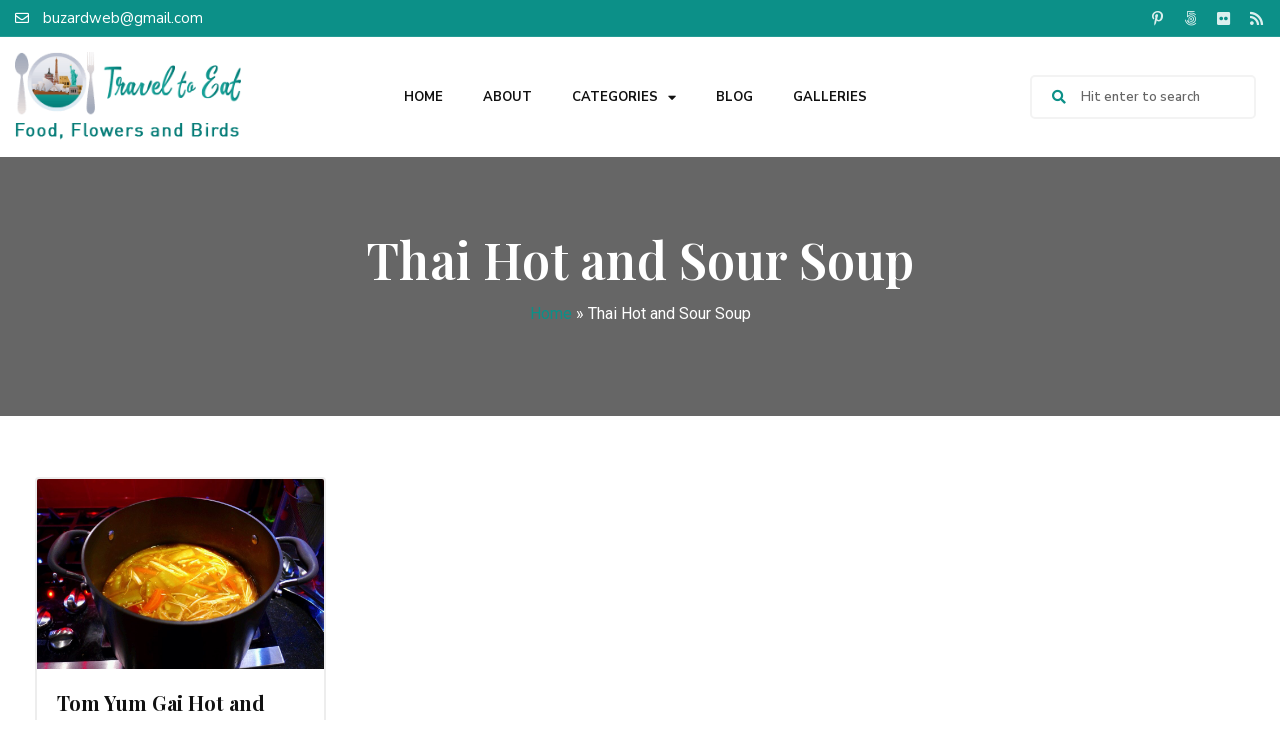

--- FILE ---
content_type: text/html; charset=UTF-8
request_url: https://traveltoeat.com/tag/thai-hot-and-sour-soup/
body_size: 16627
content:
<!doctype html>
<html dir="ltr" lang="en-US"
	prefix="og: https://ogp.me/ns#" >
<head>
	<meta charset="UTF-8">
	<meta name="viewport" content="width=device-width, initial-scale=1">
	<link rel="profile" href="https://gmpg.org/xfn/11">
	<title>Thai Hot and Sour Soup - Travel To Eat by Kurt Buzard MD</title>

		<!-- All in One SEO 4.3.7 - aioseo.com -->
		<meta name="robots" content="max-image-preview:large" />
		<link rel="canonical" href="https://traveltoeat.com/tag/thai-hot-and-sour-soup/" />
		<meta name="generator" content="All in One SEO (AIOSEO) 4.3.7" />
		<script type="application/ld+json" class="aioseo-schema">
			{"@context":"https:\/\/schema.org","@graph":[{"@type":"BreadcrumbList","@id":"https:\/\/traveltoeat.com\/tag\/thai-hot-and-sour-soup\/#breadcrumblist","itemListElement":[{"@type":"ListItem","@id":"https:\/\/traveltoeat.com\/#listItem","position":1,"item":{"@type":"WebPage","@id":"https:\/\/traveltoeat.com\/","name":"Home","description":"Categories FOLLOW ME @travel.to.eat -","url":"https:\/\/traveltoeat.com\/"},"nextItem":"https:\/\/traveltoeat.com\/tag\/thai-hot-and-sour-soup\/#listItem"},{"@type":"ListItem","@id":"https:\/\/traveltoeat.com\/tag\/thai-hot-and-sour-soup\/#listItem","position":2,"item":{"@type":"WebPage","@id":"https:\/\/traveltoeat.com\/tag\/thai-hot-and-sour-soup\/","name":"Thai Hot and Sour Soup","url":"https:\/\/traveltoeat.com\/tag\/thai-hot-and-sour-soup\/"},"previousItem":"https:\/\/traveltoeat.com\/#listItem"}]},{"@type":"CollectionPage","@id":"https:\/\/traveltoeat.com\/tag\/thai-hot-and-sour-soup\/#collectionpage","url":"https:\/\/traveltoeat.com\/tag\/thai-hot-and-sour-soup\/","name":"Thai Hot and Sour Soup - Travel To Eat by Kurt Buzard MD","inLanguage":"en-US","isPartOf":{"@id":"https:\/\/traveltoeat.com\/#website"},"breadcrumb":{"@id":"https:\/\/traveltoeat.com\/tag\/thai-hot-and-sour-soup\/#breadcrumblist"}},{"@type":"Person","@id":"https:\/\/traveltoeat.com\/#person","name":"Kurt Buzard MD","image":{"@type":"ImageObject","@id":"https:\/\/traveltoeat.com\/tag\/thai-hot-and-sour-soup\/#personImage","url":"https:\/\/secure.gravatar.com\/avatar\/8be173951052a0e96e5b3db05ccc86b3970b8530a77f0c106e108c405d9e2c5e?s=96&d=mm&r=g","width":96,"height":96,"caption":"Kurt Buzard MD"}},{"@type":"WebSite","@id":"https:\/\/traveltoeat.com\/#website","url":"https:\/\/traveltoeat.com\/","name":"Travel To Eat","description":"Food, Flowers and Birds","inLanguage":"en-US","publisher":{"@id":"https:\/\/traveltoeat.com\/#person"}}]}
		</script>
		<!-- All in One SEO -->

<link rel="alternate" type="application/rss+xml" title="Travel To Eat by Kurt Buzard MD &raquo; Feed" href="https://traveltoeat.com/feed/" />
<link rel="alternate" type="application/rss+xml" title="Travel To Eat by Kurt Buzard MD &raquo; Comments Feed" href="https://traveltoeat.com/comments/feed/" />
<link rel="alternate" type="application/rss+xml" title="Travel To Eat by Kurt Buzard MD &raquo; Thai Hot and Sour Soup Tag Feed" href="https://traveltoeat.com/tag/thai-hot-and-sour-soup/feed/" />
		<!-- This site uses the Google Analytics by MonsterInsights plugin v9.11.1 - Using Analytics tracking - https://www.monsterinsights.com/ -->
		<!-- Note: MonsterInsights is not currently configured on this site. The site owner needs to authenticate with Google Analytics in the MonsterInsights settings panel. -->
					<!-- No tracking code set -->
				<!-- / Google Analytics by MonsterInsights -->
		<style id='wp-img-auto-sizes-contain-inline-css'>
img:is([sizes=auto i],[sizes^="auto," i]){contain-intrinsic-size:3000px 1500px}
/*# sourceURL=wp-img-auto-sizes-contain-inline-css */
</style>
<style id='wp-emoji-styles-inline-css'>

	img.wp-smiley, img.emoji {
		display: inline !important;
		border: none !important;
		box-shadow: none !important;
		height: 1em !important;
		width: 1em !important;
		margin: 0 0.07em !important;
		vertical-align: -0.1em !important;
		background: none !important;
		padding: 0 !important;
	}
/*# sourceURL=wp-emoji-styles-inline-css */
</style>
<link rel='stylesheet' id='wp-block-library-css' href='https://traveltoeat.com/wp-includes/css/dist/block-library/style.min.css?ver=6.9' media='all' />
<style id='global-styles-inline-css'>
:root{--wp--preset--aspect-ratio--square: 1;--wp--preset--aspect-ratio--4-3: 4/3;--wp--preset--aspect-ratio--3-4: 3/4;--wp--preset--aspect-ratio--3-2: 3/2;--wp--preset--aspect-ratio--2-3: 2/3;--wp--preset--aspect-ratio--16-9: 16/9;--wp--preset--aspect-ratio--9-16: 9/16;--wp--preset--color--black: #000000;--wp--preset--color--cyan-bluish-gray: #abb8c3;--wp--preset--color--white: #ffffff;--wp--preset--color--pale-pink: #f78da7;--wp--preset--color--vivid-red: #cf2e2e;--wp--preset--color--luminous-vivid-orange: #ff6900;--wp--preset--color--luminous-vivid-amber: #fcb900;--wp--preset--color--light-green-cyan: #7bdcb5;--wp--preset--color--vivid-green-cyan: #00d084;--wp--preset--color--pale-cyan-blue: #8ed1fc;--wp--preset--color--vivid-cyan-blue: #0693e3;--wp--preset--color--vivid-purple: #9b51e0;--wp--preset--gradient--vivid-cyan-blue-to-vivid-purple: linear-gradient(135deg,rgb(6,147,227) 0%,rgb(155,81,224) 100%);--wp--preset--gradient--light-green-cyan-to-vivid-green-cyan: linear-gradient(135deg,rgb(122,220,180) 0%,rgb(0,208,130) 100%);--wp--preset--gradient--luminous-vivid-amber-to-luminous-vivid-orange: linear-gradient(135deg,rgb(252,185,0) 0%,rgb(255,105,0) 100%);--wp--preset--gradient--luminous-vivid-orange-to-vivid-red: linear-gradient(135deg,rgb(255,105,0) 0%,rgb(207,46,46) 100%);--wp--preset--gradient--very-light-gray-to-cyan-bluish-gray: linear-gradient(135deg,rgb(238,238,238) 0%,rgb(169,184,195) 100%);--wp--preset--gradient--cool-to-warm-spectrum: linear-gradient(135deg,rgb(74,234,220) 0%,rgb(151,120,209) 20%,rgb(207,42,186) 40%,rgb(238,44,130) 60%,rgb(251,105,98) 80%,rgb(254,248,76) 100%);--wp--preset--gradient--blush-light-purple: linear-gradient(135deg,rgb(255,206,236) 0%,rgb(152,150,240) 100%);--wp--preset--gradient--blush-bordeaux: linear-gradient(135deg,rgb(254,205,165) 0%,rgb(254,45,45) 50%,rgb(107,0,62) 100%);--wp--preset--gradient--luminous-dusk: linear-gradient(135deg,rgb(255,203,112) 0%,rgb(199,81,192) 50%,rgb(65,88,208) 100%);--wp--preset--gradient--pale-ocean: linear-gradient(135deg,rgb(255,245,203) 0%,rgb(182,227,212) 50%,rgb(51,167,181) 100%);--wp--preset--gradient--electric-grass: linear-gradient(135deg,rgb(202,248,128) 0%,rgb(113,206,126) 100%);--wp--preset--gradient--midnight: linear-gradient(135deg,rgb(2,3,129) 0%,rgb(40,116,252) 100%);--wp--preset--font-size--small: 13px;--wp--preset--font-size--medium: 20px;--wp--preset--font-size--large: 36px;--wp--preset--font-size--x-large: 42px;--wp--preset--spacing--20: 0.44rem;--wp--preset--spacing--30: 0.67rem;--wp--preset--spacing--40: 1rem;--wp--preset--spacing--50: 1.5rem;--wp--preset--spacing--60: 2.25rem;--wp--preset--spacing--70: 3.38rem;--wp--preset--spacing--80: 5.06rem;--wp--preset--shadow--natural: 6px 6px 9px rgba(0, 0, 0, 0.2);--wp--preset--shadow--deep: 12px 12px 50px rgba(0, 0, 0, 0.4);--wp--preset--shadow--sharp: 6px 6px 0px rgba(0, 0, 0, 0.2);--wp--preset--shadow--outlined: 6px 6px 0px -3px rgb(255, 255, 255), 6px 6px rgb(0, 0, 0);--wp--preset--shadow--crisp: 6px 6px 0px rgb(0, 0, 0);}:where(.is-layout-flex){gap: 0.5em;}:where(.is-layout-grid){gap: 0.5em;}body .is-layout-flex{display: flex;}.is-layout-flex{flex-wrap: wrap;align-items: center;}.is-layout-flex > :is(*, div){margin: 0;}body .is-layout-grid{display: grid;}.is-layout-grid > :is(*, div){margin: 0;}:where(.wp-block-columns.is-layout-flex){gap: 2em;}:where(.wp-block-columns.is-layout-grid){gap: 2em;}:where(.wp-block-post-template.is-layout-flex){gap: 1.25em;}:where(.wp-block-post-template.is-layout-grid){gap: 1.25em;}.has-black-color{color: var(--wp--preset--color--black) !important;}.has-cyan-bluish-gray-color{color: var(--wp--preset--color--cyan-bluish-gray) !important;}.has-white-color{color: var(--wp--preset--color--white) !important;}.has-pale-pink-color{color: var(--wp--preset--color--pale-pink) !important;}.has-vivid-red-color{color: var(--wp--preset--color--vivid-red) !important;}.has-luminous-vivid-orange-color{color: var(--wp--preset--color--luminous-vivid-orange) !important;}.has-luminous-vivid-amber-color{color: var(--wp--preset--color--luminous-vivid-amber) !important;}.has-light-green-cyan-color{color: var(--wp--preset--color--light-green-cyan) !important;}.has-vivid-green-cyan-color{color: var(--wp--preset--color--vivid-green-cyan) !important;}.has-pale-cyan-blue-color{color: var(--wp--preset--color--pale-cyan-blue) !important;}.has-vivid-cyan-blue-color{color: var(--wp--preset--color--vivid-cyan-blue) !important;}.has-vivid-purple-color{color: var(--wp--preset--color--vivid-purple) !important;}.has-black-background-color{background-color: var(--wp--preset--color--black) !important;}.has-cyan-bluish-gray-background-color{background-color: var(--wp--preset--color--cyan-bluish-gray) !important;}.has-white-background-color{background-color: var(--wp--preset--color--white) !important;}.has-pale-pink-background-color{background-color: var(--wp--preset--color--pale-pink) !important;}.has-vivid-red-background-color{background-color: var(--wp--preset--color--vivid-red) !important;}.has-luminous-vivid-orange-background-color{background-color: var(--wp--preset--color--luminous-vivid-orange) !important;}.has-luminous-vivid-amber-background-color{background-color: var(--wp--preset--color--luminous-vivid-amber) !important;}.has-light-green-cyan-background-color{background-color: var(--wp--preset--color--light-green-cyan) !important;}.has-vivid-green-cyan-background-color{background-color: var(--wp--preset--color--vivid-green-cyan) !important;}.has-pale-cyan-blue-background-color{background-color: var(--wp--preset--color--pale-cyan-blue) !important;}.has-vivid-cyan-blue-background-color{background-color: var(--wp--preset--color--vivid-cyan-blue) !important;}.has-vivid-purple-background-color{background-color: var(--wp--preset--color--vivid-purple) !important;}.has-black-border-color{border-color: var(--wp--preset--color--black) !important;}.has-cyan-bluish-gray-border-color{border-color: var(--wp--preset--color--cyan-bluish-gray) !important;}.has-white-border-color{border-color: var(--wp--preset--color--white) !important;}.has-pale-pink-border-color{border-color: var(--wp--preset--color--pale-pink) !important;}.has-vivid-red-border-color{border-color: var(--wp--preset--color--vivid-red) !important;}.has-luminous-vivid-orange-border-color{border-color: var(--wp--preset--color--luminous-vivid-orange) !important;}.has-luminous-vivid-amber-border-color{border-color: var(--wp--preset--color--luminous-vivid-amber) !important;}.has-light-green-cyan-border-color{border-color: var(--wp--preset--color--light-green-cyan) !important;}.has-vivid-green-cyan-border-color{border-color: var(--wp--preset--color--vivid-green-cyan) !important;}.has-pale-cyan-blue-border-color{border-color: var(--wp--preset--color--pale-cyan-blue) !important;}.has-vivid-cyan-blue-border-color{border-color: var(--wp--preset--color--vivid-cyan-blue) !important;}.has-vivid-purple-border-color{border-color: var(--wp--preset--color--vivid-purple) !important;}.has-vivid-cyan-blue-to-vivid-purple-gradient-background{background: var(--wp--preset--gradient--vivid-cyan-blue-to-vivid-purple) !important;}.has-light-green-cyan-to-vivid-green-cyan-gradient-background{background: var(--wp--preset--gradient--light-green-cyan-to-vivid-green-cyan) !important;}.has-luminous-vivid-amber-to-luminous-vivid-orange-gradient-background{background: var(--wp--preset--gradient--luminous-vivid-amber-to-luminous-vivid-orange) !important;}.has-luminous-vivid-orange-to-vivid-red-gradient-background{background: var(--wp--preset--gradient--luminous-vivid-orange-to-vivid-red) !important;}.has-very-light-gray-to-cyan-bluish-gray-gradient-background{background: var(--wp--preset--gradient--very-light-gray-to-cyan-bluish-gray) !important;}.has-cool-to-warm-spectrum-gradient-background{background: var(--wp--preset--gradient--cool-to-warm-spectrum) !important;}.has-blush-light-purple-gradient-background{background: var(--wp--preset--gradient--blush-light-purple) !important;}.has-blush-bordeaux-gradient-background{background: var(--wp--preset--gradient--blush-bordeaux) !important;}.has-luminous-dusk-gradient-background{background: var(--wp--preset--gradient--luminous-dusk) !important;}.has-pale-ocean-gradient-background{background: var(--wp--preset--gradient--pale-ocean) !important;}.has-electric-grass-gradient-background{background: var(--wp--preset--gradient--electric-grass) !important;}.has-midnight-gradient-background{background: var(--wp--preset--gradient--midnight) !important;}.has-small-font-size{font-size: var(--wp--preset--font-size--small) !important;}.has-medium-font-size{font-size: var(--wp--preset--font-size--medium) !important;}.has-large-font-size{font-size: var(--wp--preset--font-size--large) !important;}.has-x-large-font-size{font-size: var(--wp--preset--font-size--x-large) !important;}
/*# sourceURL=global-styles-inline-css */
</style>

<style id='classic-theme-styles-inline-css'>
/*! This file is auto-generated */
.wp-block-button__link{color:#fff;background-color:#32373c;border-radius:9999px;box-shadow:none;text-decoration:none;padding:calc(.667em + 2px) calc(1.333em + 2px);font-size:1.125em}.wp-block-file__button{background:#32373c;color:#fff;text-decoration:none}
/*# sourceURL=/wp-includes/css/classic-themes.min.css */
</style>
<link rel='stylesheet' id='hello-elementor-css' href='https://traveltoeat.com/wp-content/themes/hello-elementor/style.min.css?ver=2.7.1' media='all' />
<link rel='stylesheet' id='hello-elementor-theme-style-css' href='https://traveltoeat.com/wp-content/themes/hello-elementor/theme.min.css?ver=2.7.1' media='all' />
<link rel='stylesheet' id='chld_thm_cfg_child-css' href='https://traveltoeat.com/wp-content/themes/hello-elementor-child/style.css?ver=2.6.1.1665066437' media='all' />
<link rel='stylesheet' id='elementor-frontend-css' href='https://traveltoeat.com/wp-content/plugins/elementor/assets/css/frontend-lite.min.css?ver=3.13.2' media='all' />
<link rel='stylesheet' id='elementor-post-22910-css' href='https://traveltoeat.com/wp-content/uploads/elementor/css/post-22910.css?ver=1684332616' media='all' />
<link rel='stylesheet' id='elementor-icons-css' href='https://traveltoeat.com/wp-content/plugins/elementor/assets/lib/eicons/css/elementor-icons.min.css?ver=5.20.0' media='all' />
<link rel='stylesheet' id='swiper-css' href='https://traveltoeat.com/wp-content/plugins/elementor/assets/lib/swiper/css/swiper.min.css?ver=5.3.6' media='all' />
<link rel='stylesheet' id='elementor-pro-css' href='https://traveltoeat.com/wp-content/plugins/elementor-pro/assets/css/frontend-lite.min.css?ver=3.7.7' media='all' />
<link rel='stylesheet' id='elementor-global-css' href='https://traveltoeat.com/wp-content/uploads/elementor/css/global.css?ver=1684332617' media='all' />
<link rel='stylesheet' id='elementor-post-22984-css' href='https://traveltoeat.com/wp-content/uploads/elementor/css/post-22984.css?ver=1707874804' media='all' />
<link rel='stylesheet' id='elementor-post-23072-css' href='https://traveltoeat.com/wp-content/uploads/elementor/css/post-23072.css?ver=1707878673' media='all' />
<link rel='stylesheet' id='elementor-post-23273-css' href='https://traveltoeat.com/wp-content/uploads/elementor/css/post-23273.css?ver=1684332617' media='all' />
<link rel='stylesheet' id='google-fonts-1-css' href='https://fonts.googleapis.com/css?family=Roboto%3A100%2C100italic%2C200%2C200italic%2C300%2C300italic%2C400%2C400italic%2C500%2C500italic%2C600%2C600italic%2C700%2C700italic%2C800%2C800italic%2C900%2C900italic%7CRoboto+Slab%3A100%2C100italic%2C200%2C200italic%2C300%2C300italic%2C400%2C400italic%2C500%2C500italic%2C600%2C600italic%2C700%2C700italic%2C800%2C800italic%2C900%2C900italic%7CNunito+Sans%3A100%2C100italic%2C200%2C200italic%2C300%2C300italic%2C400%2C400italic%2C500%2C500italic%2C600%2C600italic%2C700%2C700italic%2C800%2C800italic%2C900%2C900italic%7CPlayfair+Display%3A100%2C100italic%2C200%2C200italic%2C300%2C300italic%2C400%2C400italic%2C500%2C500italic%2C600%2C600italic%2C700%2C700italic%2C800%2C800italic%2C900%2C900italic&#038;display=auto&#038;ver=6.9' media='all' />
<link rel='stylesheet' id='elementor-icons-shared-0-css' href='https://traveltoeat.com/wp-content/plugins/elementor/assets/lib/font-awesome/css/fontawesome.min.css?ver=5.15.3' media='all' />
<link rel='stylesheet' id='elementor-icons-fa-regular-css' href='https://traveltoeat.com/wp-content/plugins/elementor/assets/lib/font-awesome/css/regular.min.css?ver=5.15.3' media='all' />
<link rel='stylesheet' id='elementor-icons-fa-brands-css' href='https://traveltoeat.com/wp-content/plugins/elementor/assets/lib/font-awesome/css/brands.min.css?ver=5.15.3' media='all' />
<link rel='stylesheet' id='elementor-icons-fa-solid-css' href='https://traveltoeat.com/wp-content/plugins/elementor/assets/lib/font-awesome/css/solid.min.css?ver=5.15.3' media='all' />
<link rel="preconnect" href="https://fonts.gstatic.com/" crossorigin><script id="jquery-core-js-extra">
var SDT_DATA = {"ajaxurl":"https://traveltoeat.com/wp-admin/admin-ajax.php","siteUrl":"https://traveltoeat.com/","pluginsUrl":"https://traveltoeat.com/wp-content/plugins","isAdmin":""};
//# sourceURL=jquery-core-js-extra
</script>
<script src="https://traveltoeat.com/wp-includes/js/jquery/jquery.min.js?ver=3.7.1" id="jquery-core-js"></script>
<script src="https://traveltoeat.com/wp-includes/js/jquery/jquery-migrate.min.js?ver=3.4.1" id="jquery-migrate-js"></script>
<script id="wp-statistics-tracker-js-extra">
var WP_Statistics_Tracker_Object = {"hitRequestUrl":"https://traveltoeat.com/wp-json/wp-statistics/v2/hit?wp_statistics_hit_rest=yes&track_all=0&current_page_type=post_tag&current_page_id=1871&search_query&page_uri=L3RhZy90aGFpLWhvdC1hbmQtc291ci1zb3VwLw=","keepOnlineRequestUrl":"https://traveltoeat.com/wp-json/wp-statistics/v2/online?wp_statistics_hit_rest=yes&track_all=0&current_page_type=post_tag&current_page_id=1871&search_query&page_uri=L3RhZy90aGFpLWhvdC1hbmQtc291ci1zb3VwLw=","option":{"dntEnabled":true,"cacheCompatibility":false}};
//# sourceURL=wp-statistics-tracker-js-extra
</script>
<script src="https://traveltoeat.com/wp-content/plugins/wp-statistics/assets/js/tracker.js?ver=6.9" id="wp-statistics-tracker-js"></script>
<link rel="https://api.w.org/" href="https://traveltoeat.com/wp-json/" /><link rel="alternate" title="JSON" type="application/json" href="https://traveltoeat.com/wp-json/wp/v2/tags/1871" /><link rel="EditURI" type="application/rsd+xml" title="RSD" href="https://traveltoeat.com/xmlrpc.php?rsd" />
<meta name="generator" content="WordPress 6.9" />
		<script type="text/javascript" async defer data-pin-color="" 
		 data-pin-hover="true" src="https://traveltoeat.com/wp-content/plugins/pinterest-pin-it-button-on-image-hover-and-post/js/pinit.js"></script>
		<!-- Analytics by WP Statistics v14.1.3.1 - https://wp-statistics.com/ -->
<meta name="generator" content="Elementor 3.13.2; features: e_dom_optimization, e_optimized_assets_loading, e_optimized_css_loading, a11y_improvements, additional_custom_breakpoints; settings: css_print_method-external, google_font-enabled, font_display-auto">
<meta name="generator" content="Powered by Slider Revolution 6.5.25 - responsive, Mobile-Friendly Slider Plugin for WordPress with comfortable drag and drop interface." />
<link rel="icon" href="https://traveltoeat.com/wp-content/uploads/2022/10/favicon.png" sizes="32x32" />
<link rel="icon" href="https://traveltoeat.com/wp-content/uploads/2022/10/favicon.png" sizes="192x192" />
<link rel="apple-touch-icon" href="https://traveltoeat.com/wp-content/uploads/2022/10/favicon.png" />
<meta name="msapplication-TileImage" content="https://traveltoeat.com/wp-content/uploads/2022/10/favicon.png" />
<script>function setREVStartSize(e){
			//window.requestAnimationFrame(function() {
				window.RSIW = window.RSIW===undefined ? window.innerWidth : window.RSIW;
				window.RSIH = window.RSIH===undefined ? window.innerHeight : window.RSIH;
				try {
					var pw = document.getElementById(e.c).parentNode.offsetWidth,
						newh;
					pw = pw===0 || isNaN(pw) || (e.l=="fullwidth" || e.layout=="fullwidth") ? window.RSIW : pw;
					e.tabw = e.tabw===undefined ? 0 : parseInt(e.tabw);
					e.thumbw = e.thumbw===undefined ? 0 : parseInt(e.thumbw);
					e.tabh = e.tabh===undefined ? 0 : parseInt(e.tabh);
					e.thumbh = e.thumbh===undefined ? 0 : parseInt(e.thumbh);
					e.tabhide = e.tabhide===undefined ? 0 : parseInt(e.tabhide);
					e.thumbhide = e.thumbhide===undefined ? 0 : parseInt(e.thumbhide);
					e.mh = e.mh===undefined || e.mh=="" || e.mh==="auto" ? 0 : parseInt(e.mh,0);
					if(e.layout==="fullscreen" || e.l==="fullscreen")
						newh = Math.max(e.mh,window.RSIH);
					else{
						e.gw = Array.isArray(e.gw) ? e.gw : [e.gw];
						for (var i in e.rl) if (e.gw[i]===undefined || e.gw[i]===0) e.gw[i] = e.gw[i-1];
						e.gh = e.el===undefined || e.el==="" || (Array.isArray(e.el) && e.el.length==0)? e.gh : e.el;
						e.gh = Array.isArray(e.gh) ? e.gh : [e.gh];
						for (var i in e.rl) if (e.gh[i]===undefined || e.gh[i]===0) e.gh[i] = e.gh[i-1];
											
						var nl = new Array(e.rl.length),
							ix = 0,
							sl;
						e.tabw = e.tabhide>=pw ? 0 : e.tabw;
						e.thumbw = e.thumbhide>=pw ? 0 : e.thumbw;
						e.tabh = e.tabhide>=pw ? 0 : e.tabh;
						e.thumbh = e.thumbhide>=pw ? 0 : e.thumbh;
						for (var i in e.rl) nl[i] = e.rl[i]<window.RSIW ? 0 : e.rl[i];
						sl = nl[0];
						for (var i in nl) if (sl>nl[i] && nl[i]>0) { sl = nl[i]; ix=i;}
						var m = pw>(e.gw[ix]+e.tabw+e.thumbw) ? 1 : (pw-(e.tabw+e.thumbw)) / (e.gw[ix]);
						newh =  (e.gh[ix] * m) + (e.tabh + e.thumbh);
					}
					var el = document.getElementById(e.c);
					if (el!==null && el) el.style.height = newh+"px";
					el = document.getElementById(e.c+"_wrapper");
					if (el!==null && el) {
						el.style.height = newh+"px";
						el.style.display = "block";
					}
				} catch(e){
					console.log("Failure at Presize of Slider:" + e)
				}
			//});
		  };</script>
		<style id="wp-custom-css">
			.z_cate_list {
    display: flex;
    justify-content: flex-start;
    flex-wrap: wrap;
    gap: 13px 1%;
}
.z_cate_list .cate-box {
    width: 24%;
    position: relative;
    height: 210px;
}
.z_cate_list .cate-box img {
    height: 210px;
    width: 100%;
    object-fit: cover;
}
.z_cate_list .cate-box a {
    position: absolute;
    top: 0;
    left: 0;
    width: 100%;
    height: 210px;
    display: flex;
    align-items: center;
    justify-content: center;
    flex-wrap: wrap;
    padding: 30px 30px;
    transition: 0.3s;
    background-color: rgb(0 0 0 / 30%);
    z-index: 1;
}
.z_cate_list .cate-box a h4 {
    text-align: center;
    color: #fff;
    font-family: 'Nunito Sans';
    font-weight: 700;
    text-transform: capitalize;
    font-size: 25px;
    line-height: 37px;
    margin: 0 0 0 0;
}
/* .z_cate_list .cate-box a:before {
    content: "";
    width: 88%;
    height: 86%;
    position: absolute;
    top: 50%;
    left: 50%;
    transform: translate(-50%, -50%);
    border: 2px solid #ffffffad;
} */
.z_cate_list .cate-box a:hover {
    background-color: rgb(0 0 0 / 60%);
}

a.elementor-post__read-more {
    position: relative;
}
a.elementor-post__read-more:before {
    content: "";
    height: 2px;
    bottom: -1px;
    position: absolute;
    left: 0;
    width: 0;
    background-color: #0C9088;
    transition: 0.3s;
}
a.elementor-post__read-more:hover::before {
    width: 100%;
}
ul.sub-menu.elementor-nav-menu--dropdown {
    min-width: 200px !important;
    border-radius: 5px !important;
    overflow: hidden !important;
    box-shadow: 0 0 6px #0000001c;
}
ul.sub-menu.elementor-nav-menu--dropdown li.menu-item a.elementor-sub-item {
    border: 0;
    padding: 12px 17px;
}
.aioseo-breadcrumbs {
    text-align: center;
    margin: 10px 0;
}
.aioseo-breadcrumbs a{
	color: #0C9088;
}
.aioseo-breadcrumb-separator, .aioseo-breadcrumb{
	color: #fff;
}
.page-id-23417 header.page-header{
	display: none;
}
#gallery_page_widget .elementor-item-active:after{
	display: none;
}

#gallery_page_widget .elementor-gallery-title {
    background: #dfdfdf;
    border-radius: 5px;
    color: #111;
}
#gallery_page_widget .elementor-item-active {
    background: #0C9088;
    color: #fff;
}

.elementor-nav-menu .elementor-sub-item:focus {
    color: #fff !important;
    background-color: #000;
}
.elementor-nav-menu--dropdown .elementor-item:focus {
    color: #fff !important;
    background-color: #000 !important;
}
nav.elementor-nav-menu--dropdown.elementor-nav-menu__container{
	overflow : scroll !important;
}
#loadMore {
    display: none;
}

.cate-box {
    background-image: url(https://traveltoeat.com/wp-content/uploads/2022/10/cate_img_1.jpg);
    background-size: cover;
    background-repeat: no-repeat;
}
.cate-box img {
    display: none;
}
body.post-template-default.single.single-post figure {
    max-width: 500px;
    margin-right: auto;
    margin-left: auto;
}
body.post-template-default.single.single-post img {
    max-width: 500px;
}
body.post-template-default.single.single-post img.elementor-lightbox-image {
    max-width: initial !important;
}
.category-list {
    display: flex;
    justify-content: flex-start;
    flex-wrap: wrap;
    gap: 0px 1%;
		transition: 0.3s;
}
.category-list .category {
    width: 24%;
    position: relative;
		transition: 0.5s;
	  height: 0px;
    overflow: hidden;
		margin-top: 0;
}
.category-list  .active.category {
    display: block;
		    height: 220px;
	margin-top: 13px;
}
.category-list .category a {
    display: block;
    position: relative;
    height: 220px;
    z-index: 999;
}
.category-list .category a img {
    height: 220px;
    width: 100%;
    object-fit: cover;
}
.category-list .category a  h2 {
    text-align: center;
    color: #fff;
    font-family: 'Nunito Sans';
    font-weight: 700;
    text-transform: capitalize;
    font-size: 25px;
    line-height: 37px;
    margin: 0 0 0 0;
    position: absolute;
    top: 0;
    left: 0;
    height: 100%;
    width: 100%;
    display: flex;
    align-items: center;
    justify-content: center;
    flex-wrap: wrap;
}
.category-list .category a:before {
    content: "";
    width: 100%;
    height: 100%;
    position: absolute;
    top: 0;
    left: 0;
    background-color: rgb(0 0 0 / 30%);
    z-index: 0;
    transition: 0.3s;
}
.category-list .category a:hover::before {
    background-color: rgb(0 0 0 / 60%);
}
button.load-more {
    display: none;
}


@media (max-width : 1023px){
	rs-arrow.tp-leftarrow.tparrows.hesperiden.noSwipe {
    top: 70px !important;
}

rs-arrow.tp-rightarrow.tparrows.hesperiden.noSwipe {
    top: 70px !important;
}
}
@media (max-width : 960px){
	.z_cate_list .cate-box {
		width : 32%;
	}
	.z_cate_list {
    gap: 13px 2%;
}
	.z_cate_list .cate-box a h4 {
    font-size: 20px;
    line-height: 30px;
}
}

@media (max-width : 860px){
	rs-arrow.tp-leftarrow.tparrows.hesperiden.noSwipe {
    top: 50px !important;
}

rs-arrow.tp-rightarrow.tparrows.hesperiden.noSwipe {
    top: 50px !important;
}
}

@media (max-width : 767px){
	.z_cate_list .cate-box {
		width: 100%;
	}
	.z_cate_list .cate-box a{
		background-color: rgb(0 0 0 / 60%);
	}
	.category-list {
    justify-content: space-between;
    gap: 15px 1%;
}
.category-list .active.category {
    width: 32%;
    margin-top: 0;
}
.category-list .category a h2 {
    font-size: 22px;
    line-height: 1.2;
}
}

@media (max-width : 480px){
	.category-list .active.category {
    width: 100%;
    height: 180px;
	}
	.category-list .active.category a {
			height: 100%;
	}
}

/* body p a, body  a, .elementor a{
    background-color: transparent;
    text-decoration: none;
    color: #0502fd !important;
}

body .aioseo-breadcrumbs a {
    color: #57dbd3 !important;
}

.elementor-22984 .elementor-element.elementor-element-646e514 .elementor-nav-menu--main .elementor-item{
	color: #111111 !important
} */		</style>
		<link rel='stylesheet' id='rs-plugin-settings-css' href='https://traveltoeat.com/wp-content/plugins/Slider-Revolution/public/assets/css/rs6.css?ver=6.5.25' media='all' />
<style id='rs-plugin-settings-inline-css'>
#rs-demo-id {}
/*# sourceURL=rs-plugin-settings-inline-css */
</style>
</head>
<body class="archive tag tag-thai-hot-and-sour-soup tag-1871 wp-custom-logo wp-theme-hello-elementor wp-child-theme-hello-elementor-child elementor-default elementor-template-full-width elementor-kit-22910 elementor-page-23273">


<a class="skip-link screen-reader-text" href="#content">Skip to content</a>

		<div data-elementor-type="header" data-elementor-id="22984" class="elementor elementor-22984 elementor-location-header">
								<section class="elementor-section elementor-top-section elementor-element elementor-element-f86884d elementor-section-content-middle elementor-section-stretched elementor-section-boxed elementor-section-height-default elementor-section-height-default" data-id="f86884d" data-element_type="section" data-settings="{&quot;stretch_section&quot;:&quot;section-stretched&quot;,&quot;background_background&quot;:&quot;classic&quot;}">
						<div class="elementor-container elementor-column-gap-no">
					<div class="elementor-column elementor-col-50 elementor-top-column elementor-element elementor-element-f65b5ef" data-id="f65b5ef" data-element_type="column">
			<div class="elementor-widget-wrap elementor-element-populated">
								<div class="elementor-element elementor-element-c7fe4ad elementor-icon-list--layout-inline elementor-mobile-align-center elementor-list-item-link-full_width elementor-widget elementor-widget-icon-list" data-id="c7fe4ad" data-element_type="widget" data-widget_type="icon-list.default">
				<div class="elementor-widget-container">
			<link rel="stylesheet" href="https://traveltoeat.com/wp-content/plugins/elementor/assets/css/widget-icon-list.min.css">		<ul class="elementor-icon-list-items elementor-inline-items">
							<li class="elementor-icon-list-item elementor-inline-item">
											<a href="mailto:buzardweb@gmail.com">

												<span class="elementor-icon-list-icon">
							<i aria-hidden="true" class="far fa-envelope"></i>						</span>
										<span class="elementor-icon-list-text">buzardweb@gmail.com</span>
											</a>
									</li>
						</ul>
				</div>
				</div>
					</div>
		</div>
				<div class="elementor-column elementor-col-50 elementor-top-column elementor-element elementor-element-b1ceedf" data-id="b1ceedf" data-element_type="column">
			<div class="elementor-widget-wrap elementor-element-populated">
								<div class="elementor-element elementor-element-8edc2de e-grid-align-right e-grid-align-mobile-center elementor-shape-rounded elementor-grid-0 elementor-widget elementor-widget-social-icons" data-id="8edc2de" data-element_type="widget" data-widget_type="social-icons.default">
				<div class="elementor-widget-container">
			<style>/*! elementor - v3.13.2 - 11-05-2023 */
.elementor-widget-social-icons.elementor-grid-0 .elementor-widget-container,.elementor-widget-social-icons.elementor-grid-mobile-0 .elementor-widget-container,.elementor-widget-social-icons.elementor-grid-tablet-0 .elementor-widget-container{line-height:1;font-size:0}.elementor-widget-social-icons:not(.elementor-grid-0):not(.elementor-grid-tablet-0):not(.elementor-grid-mobile-0) .elementor-grid{display:inline-grid}.elementor-widget-social-icons .elementor-grid{grid-column-gap:var(--grid-column-gap,5px);grid-row-gap:var(--grid-row-gap,5px);grid-template-columns:var(--grid-template-columns);justify-content:var(--justify-content,center);justify-items:var(--justify-content,center)}.elementor-icon.elementor-social-icon{font-size:var(--icon-size,25px);line-height:var(--icon-size,25px);width:calc(var(--icon-size, 25px) + (2 * var(--icon-padding, .5em)));height:calc(var(--icon-size, 25px) + (2 * var(--icon-padding, .5em)))}.elementor-social-icon{--e-social-icon-icon-color:#fff;display:inline-flex;background-color:#69727d;align-items:center;justify-content:center;text-align:center;cursor:pointer}.elementor-social-icon i{color:var(--e-social-icon-icon-color)}.elementor-social-icon svg{fill:var(--e-social-icon-icon-color)}.elementor-social-icon:last-child{margin:0}.elementor-social-icon:hover{opacity:.9;color:#fff}.elementor-social-icon-android{background-color:#a4c639}.elementor-social-icon-apple{background-color:#999}.elementor-social-icon-behance{background-color:#1769ff}.elementor-social-icon-bitbucket{background-color:#205081}.elementor-social-icon-codepen{background-color:#000}.elementor-social-icon-delicious{background-color:#39f}.elementor-social-icon-deviantart{background-color:#05cc47}.elementor-social-icon-digg{background-color:#005be2}.elementor-social-icon-dribbble{background-color:#ea4c89}.elementor-social-icon-elementor{background-color:#d30c5c}.elementor-social-icon-envelope{background-color:#ea4335}.elementor-social-icon-facebook,.elementor-social-icon-facebook-f{background-color:#3b5998}.elementor-social-icon-flickr{background-color:#0063dc}.elementor-social-icon-foursquare{background-color:#2d5be3}.elementor-social-icon-free-code-camp,.elementor-social-icon-freecodecamp{background-color:#006400}.elementor-social-icon-github{background-color:#333}.elementor-social-icon-gitlab{background-color:#e24329}.elementor-social-icon-globe{background-color:#69727d}.elementor-social-icon-google-plus,.elementor-social-icon-google-plus-g{background-color:#dd4b39}.elementor-social-icon-houzz{background-color:#7ac142}.elementor-social-icon-instagram{background-color:#262626}.elementor-social-icon-jsfiddle{background-color:#487aa2}.elementor-social-icon-link{background-color:#818a91}.elementor-social-icon-linkedin,.elementor-social-icon-linkedin-in{background-color:#0077b5}.elementor-social-icon-medium{background-color:#00ab6b}.elementor-social-icon-meetup{background-color:#ec1c40}.elementor-social-icon-mixcloud{background-color:#273a4b}.elementor-social-icon-odnoklassniki{background-color:#f4731c}.elementor-social-icon-pinterest{background-color:#bd081c}.elementor-social-icon-product-hunt{background-color:#da552f}.elementor-social-icon-reddit{background-color:#ff4500}.elementor-social-icon-rss{background-color:#f26522}.elementor-social-icon-shopping-cart{background-color:#4caf50}.elementor-social-icon-skype{background-color:#00aff0}.elementor-social-icon-slideshare{background-color:#0077b5}.elementor-social-icon-snapchat{background-color:#fffc00}.elementor-social-icon-soundcloud{background-color:#f80}.elementor-social-icon-spotify{background-color:#2ebd59}.elementor-social-icon-stack-overflow{background-color:#fe7a15}.elementor-social-icon-steam{background-color:#00adee}.elementor-social-icon-stumbleupon{background-color:#eb4924}.elementor-social-icon-telegram{background-color:#2ca5e0}.elementor-social-icon-thumb-tack{background-color:#1aa1d8}.elementor-social-icon-tripadvisor{background-color:#589442}.elementor-social-icon-tumblr{background-color:#35465c}.elementor-social-icon-twitch{background-color:#6441a5}.elementor-social-icon-twitter{background-color:#1da1f2}.elementor-social-icon-viber{background-color:#665cac}.elementor-social-icon-vimeo{background-color:#1ab7ea}.elementor-social-icon-vk{background-color:#45668e}.elementor-social-icon-weibo{background-color:#dd2430}.elementor-social-icon-weixin{background-color:#31a918}.elementor-social-icon-whatsapp{background-color:#25d366}.elementor-social-icon-wordpress{background-color:#21759b}.elementor-social-icon-xing{background-color:#026466}.elementor-social-icon-yelp{background-color:#af0606}.elementor-social-icon-youtube{background-color:#cd201f}.elementor-social-icon-500px{background-color:#0099e5}.elementor-shape-rounded .elementor-icon.elementor-social-icon{border-radius:10%}.elementor-shape-circle .elementor-icon.elementor-social-icon{border-radius:50%}</style>		<div class="elementor-social-icons-wrapper elementor-grid">
							<span class="elementor-grid-item">
					<a class="elementor-icon elementor-social-icon elementor-social-icon-pinterest-p elementor-repeater-item-7506a8f" href="https://www.pinterest.com/kurtab" target="_blank">
						<span class="elementor-screen-only">Pinterest-p</span>
						<i class="fab fa-pinterest-p"></i>					</a>
				</span>
							<span class="elementor-grid-item">
					<a class="elementor-icon elementor-social-icon elementor-social-icon-500px elementor-repeater-item-ab0474b" href="#" target="_blank">
						<span class="elementor-screen-only">500px</span>
						<i class="fab fa-500px"></i>					</a>
				</span>
							<span class="elementor-grid-item">
					<a class="elementor-icon elementor-social-icon elementor-social-icon-flickr elementor-repeater-item-543d375" href="#" target="_blank">
						<span class="elementor-screen-only">Flickr</span>
						<i class="fab fa-flickr"></i>					</a>
				</span>
							<span class="elementor-grid-item">
					<a class="elementor-icon elementor-social-icon elementor-social-icon-rss elementor-repeater-item-df82fca" href="#" target="_blank">
						<span class="elementor-screen-only">Rss</span>
						<i class="fas fa-rss"></i>					</a>
				</span>
					</div>
				</div>
				</div>
					</div>
		</div>
							</div>
		</section>
				<section class="elementor-section elementor-top-section elementor-element elementor-element-1fd16db elementor-section-content-middle elementor-section-stretched elementor-section-boxed elementor-section-height-default elementor-section-height-default" data-id="1fd16db" data-element_type="section" data-settings="{&quot;stretch_section&quot;:&quot;section-stretched&quot;,&quot;background_background&quot;:&quot;classic&quot;}">
						<div class="elementor-container elementor-column-gap-no">
					<div class="elementor-column elementor-col-33 elementor-top-column elementor-element elementor-element-90e451a" data-id="90e451a" data-element_type="column">
			<div class="elementor-widget-wrap elementor-element-populated">
								<div class="elementor-element elementor-element-8890d15 elementor-widget elementor-widget-theme-site-logo elementor-widget-image" data-id="8890d15" data-element_type="widget" data-widget_type="theme-site-logo.default">
				<div class="elementor-widget-container">
			<style>/*! elementor - v3.13.2 - 11-05-2023 */
.elementor-widget-image{text-align:center}.elementor-widget-image a{display:inline-block}.elementor-widget-image a img[src$=".svg"]{width:48px}.elementor-widget-image img{vertical-align:middle;display:inline-block}</style>													<a href="https://traveltoeat.com">
							<img width="260" height="104" src="https://traveltoeat.com/wp-content/uploads/2022/11/logo.png" class="attachment-medium size-medium wp-image-23563" alt="" />								</a>
															</div>
				</div>
					</div>
		</div>
				<div class="elementor-column elementor-col-33 elementor-top-column elementor-element elementor-element-472a48b" data-id="472a48b" data-element_type="column">
			<div class="elementor-widget-wrap elementor-element-populated">
								<div class="elementor-element elementor-element-646e514 elementor-nav-menu__align-center elementor-nav-menu--stretch elementor-nav-menu--dropdown-mobile elementor-nav-menu__text-align-aside elementor-nav-menu--toggle elementor-nav-menu--burger elementor-widget elementor-widget-nav-menu" data-id="646e514" data-element_type="widget" data-settings="{&quot;full_width&quot;:&quot;stretch&quot;,&quot;layout&quot;:&quot;horizontal&quot;,&quot;submenu_icon&quot;:{&quot;value&quot;:&quot;&lt;i class=\&quot;fas fa-caret-down\&quot;&gt;&lt;\/i&gt;&quot;,&quot;library&quot;:&quot;fa-solid&quot;},&quot;toggle&quot;:&quot;burger&quot;}" data-widget_type="nav-menu.default">
				<div class="elementor-widget-container">
			<link rel="stylesheet" href="https://traveltoeat.com/wp-content/plugins/elementor-pro/assets/css/widget-nav-menu.min.css">			<nav migration_allowed="1" migrated="0" role="navigation" class="elementor-nav-menu--main elementor-nav-menu__container elementor-nav-menu--layout-horizontal e--pointer-none">
				<ul id="menu-1-646e514" class="elementor-nav-menu"><li class="menu-item menu-item-type-post_type menu-item-object-page menu-item-home menu-item-22925"><a href="https://traveltoeat.com/" class="elementor-item">Home</a></li>
<li class="menu-item menu-item-type-post_type menu-item-object-page menu-item-23093"><a href="https://traveltoeat.com/about-us/" class="elementor-item">About</a></li>
<li class="menu-item menu-item-type-custom menu-item-object-custom menu-item-has-children menu-item-22927"><a href="#" class="elementor-item elementor-item-anchor">Categories</a>
<ul class="sub-menu elementor-nav-menu--dropdown">
	<li class="menu-item menu-item-type-taxonomy menu-item-object-category menu-item-23824"><a href="https://traveltoeat.com/category/animalszoos/" class="elementor-sub-item">Animals, Aquariums and Zoos</a></li>
	<li class="menu-item menu-item-type-taxonomy menu-item-object-category menu-item-23337"><a href="https://traveltoeat.com/category/arabia/" class="elementor-sub-item">Arabia</a></li>
	<li class="menu-item menu-item-type-taxonomy menu-item-object-category menu-item-23825"><a href="https://traveltoeat.com/category/archaeology/" class="elementor-sub-item">Archaeology</a></li>
	<li class="menu-item menu-item-type-taxonomy menu-item-object-category menu-item-23339"><a href="https://traveltoeat.com/category/arizona/" class="elementor-sub-item">Arizona</a></li>
	<li class="menu-item menu-item-type-taxonomy menu-item-object-category menu-item-24184"><a href="https://traveltoeat.com/category/australia/" class="elementor-sub-item">Australia</a></li>
	<li class="menu-item menu-item-type-taxonomy menu-item-object-category menu-item-23341"><a href="https://traveltoeat.com/category/belgium/" class="elementor-sub-item">Belgium</a></li>
	<li class="menu-item menu-item-type-taxonomy menu-item-object-category menu-item-23342"><a href="https://traveltoeat.com/category/birds/" class="elementor-sub-item">Birds</a></li>
	<li class="menu-item menu-item-type-taxonomy menu-item-object-category menu-item-23343"><a href="https://traveltoeat.com/category/botswana/" class="elementor-sub-item">Botswana</a></li>
	<li class="menu-item menu-item-type-taxonomy menu-item-object-category menu-item-23344"><a href="https://traveltoeat.com/category/bridges/" class="elementor-sub-item">Bridges and Buildings</a></li>
	<li class="menu-item menu-item-type-taxonomy menu-item-object-category menu-item-23345"><a href="https://traveltoeat.com/category/british-museum/" class="elementor-sub-item">British Museum</a></li>
	<li class="menu-item menu-item-type-taxonomy menu-item-object-category menu-item-23346"><a href="https://traveltoeat.com/category/bugs-bees-and-butterflies/" class="elementor-sub-item">Bugs, Bees and Butterflies</a></li>
	<li class="menu-item menu-item-type-taxonomy menu-item-object-category menu-item-23347"><a href="https://traveltoeat.com/category/california/" class="elementor-sub-item">California</a></li>
	<li class="menu-item menu-item-type-taxonomy menu-item-object-category menu-item-23348"><a href="https://traveltoeat.com/category/canada/" class="elementor-sub-item">Canada and Alaska</a></li>
	<li class="menu-item menu-item-type-taxonomy menu-item-object-category menu-item-23349"><a href="https://traveltoeat.com/category/churches/" class="elementor-sub-item">Cathedrals &amp; Churches</a></li>
	<li class="menu-item menu-item-type-taxonomy menu-item-object-category menu-item-23350"><a href="https://traveltoeat.com/category/clocks/" class="elementor-sub-item">Clocks and Astrolabes</a></li>
	<li class="menu-item menu-item-type-taxonomy menu-item-object-category menu-item-23351"><a href="https://traveltoeat.com/category/colombia/" class="elementor-sub-item">Colombia</a></li>
	<li class="menu-item menu-item-type-taxonomy menu-item-object-category menu-item-23352"><a href="https://traveltoeat.com/category/colorado/" class="elementor-sub-item">Colorado</a></li>
	<li class="menu-item menu-item-type-taxonomy menu-item-object-category menu-item-23353"><a href="https://traveltoeat.com/category/cookingandrecipies/" class="elementor-sub-item">Cooking and Recipes</a></li>
	<li class="menu-item menu-item-type-taxonomy menu-item-object-category menu-item-23354"><a href="https://traveltoeat.com/category/costa-rica/" class="elementor-sub-item">Costa Rica</a></li>
	<li class="menu-item menu-item-type-taxonomy menu-item-object-category menu-item-23355"><a href="https://traveltoeat.com/category/decorative-arts/" class="elementor-sub-item">Decorative Arts</a></li>
	<li class="menu-item menu-item-type-taxonomy menu-item-object-category menu-item-23356"><a href="https://traveltoeat.com/category/egypt/" class="elementor-sub-item">Egypt</a></li>
	<li class="menu-item menu-item-type-taxonomy menu-item-object-category menu-item-23357"><a href="https://traveltoeat.com/category/ethiopia/" class="elementor-sub-item">Ethiopia</a></li>
	<li class="menu-item menu-item-type-taxonomy menu-item-object-category menu-item-23358"><a href="https://traveltoeat.com/category/events/" class="elementor-sub-item">Events</a></li>
	<li class="menu-item menu-item-type-taxonomy menu-item-object-category menu-item-23359"><a href="https://traveltoeat.com/category/shopping/" class="elementor-sub-item">Fashion and Shopping</a></li>
	<li class="menu-item menu-item-type-taxonomy menu-item-object-category menu-item-23360"><a href="https://traveltoeat.com/category/food/" class="elementor-sub-item">Food and Drinks</a></li>
	<li class="menu-item menu-item-type-taxonomy menu-item-object-category menu-item-23361"><a href="https://traveltoeat.com/category/france/" class="elementor-sub-item">France</a></li>
	<li class="menu-item menu-item-type-taxonomy menu-item-object-category menu-item-23362"><a href="https://traveltoeat.com/category/france/paris/" class="elementor-sub-item">Paris</a></li>
	<li class="menu-item menu-item-type-taxonomy menu-item-object-category menu-item-23363"><a href="https://traveltoeat.com/category/history/" class="elementor-sub-item">History</a></li>
	<li class="menu-item menu-item-type-taxonomy menu-item-object-category menu-item-23364"><a href="https://traveltoeat.com/category/hotels/" class="elementor-sub-item">Hotels and Lodges</a></li>
	<li class="menu-item menu-item-type-taxonomy menu-item-object-category menu-item-23365"><a href="https://traveltoeat.com/category/israel/" class="elementor-sub-item">Israel</a></li>
	<li class="menu-item menu-item-type-taxonomy menu-item-object-category menu-item-23366"><a href="https://traveltoeat.com/category/italy/" class="elementor-sub-item">Italy</a></li>
	<li class="menu-item menu-item-type-taxonomy menu-item-object-category menu-item-23367"><a href="https://traveltoeat.com/category/jewels/" class="elementor-sub-item">Jewels and Jewelry</a></li>
	<li class="menu-item menu-item-type-taxonomy menu-item-object-category menu-item-23368"><a href="https://traveltoeat.com/category/jordan/" class="elementor-sub-item">Jordan</a></li>
	<li class="menu-item menu-item-type-taxonomy menu-item-object-category menu-item-23369"><a href="https://traveltoeat.com/category/las-vegas/" class="elementor-sub-item">Las Vegas</a></li>
	<li class="menu-item menu-item-type-taxonomy menu-item-object-category menu-item-23370"><a href="https://traveltoeat.com/category/loire-valley/" class="elementor-sub-item">Loire Valley</a></li>
	<li class="menu-item menu-item-type-taxonomy menu-item-object-category menu-item-23371"><a href="https://traveltoeat.com/category/london/" class="elementor-sub-item">London</a></li>
	<li class="menu-item menu-item-type-taxonomy menu-item-object-category menu-item-23372"><a href="https://traveltoeat.com/category/madagascar/" class="elementor-sub-item">Madagascar</a></li>
	<li class="menu-item menu-item-type-taxonomy menu-item-object-category menu-item-23373"><a href="https://traveltoeat.com/category/maps/" class="elementor-sub-item">Maps</a></li>
	<li class="menu-item menu-item-type-taxonomy menu-item-object-category menu-item-23374"><a href="https://traveltoeat.com/category/monument/" class="elementor-sub-item">Monument</a></li>
	<li class="menu-item menu-item-type-taxonomy menu-item-object-category menu-item-23375"><a href="https://traveltoeat.com/category/museums/" class="elementor-sub-item">Museums</a></li>
	<li class="menu-item menu-item-type-taxonomy menu-item-object-category menu-item-23376"><a href="https://traveltoeat.com/category/myth-philosophy-and-religion/" class="elementor-sub-item">Myth, Philosophy and Religion</a></li>
	<li class="menu-item menu-item-type-taxonomy menu-item-object-category menu-item-23377"><a href="https://traveltoeat.com/category/native-people-of-the-americas/" class="elementor-sub-item">Native Americas Cultures</a></li>
	<li class="menu-item menu-item-type-taxonomy menu-item-object-category menu-item-23378"><a href="https://traveltoeat.com/category/new-zealand/" class="elementor-sub-item">New Zealand</a></li>
	<li class="menu-item menu-item-type-taxonomy menu-item-object-category menu-item-23379"><a href="https://traveltoeat.com/category/paintings/" class="elementor-sub-item">Painting</a></li>
	<li class="menu-item menu-item-type-taxonomy menu-item-object-category menu-item-23380"><a href="https://traveltoeat.com/category/peru/" class="elementor-sub-item">Peru</a></li>
	<li class="menu-item menu-item-type-taxonomy menu-item-object-category menu-item-23381"><a href="https://traveltoeat.com/category/photographic-equipment-and-techniques/" class="elementor-sub-item">Photographic Equipment and Techniques</a></li>
	<li class="menu-item menu-item-type-taxonomy menu-item-object-category menu-item-23382"><a href="https://traveltoeat.com/category/gardens/" class="elementor-sub-item">Plants and Gardens</a></li>
	<li class="menu-item menu-item-type-taxonomy menu-item-object-category menu-item-23383"><a href="https://traveltoeat.com/category/portugal/" class="elementor-sub-item">Portugal</a></li>
	<li class="menu-item menu-item-type-taxonomy menu-item-object-category menu-item-23384"><a href="https://traveltoeat.com/category/reims/" class="elementor-sub-item">Reims</a></li>
	<li class="menu-item menu-item-type-taxonomy menu-item-object-category menu-item-23385"><a href="https://traveltoeat.com/category/restaurant-reviews/" class="elementor-sub-item">Restaurant Reviews</a></li>
	<li class="menu-item menu-item-type-taxonomy menu-item-object-category menu-item-23694"><a href="https://traveltoeat.com/category/rome/" class="elementor-sub-item">Rome</a></li>
	<li class="menu-item menu-item-type-taxonomy menu-item-object-category menu-item-23695"><a href="https://traveltoeat.com/category/rouen/" class="elementor-sub-item">Rouen and Normandy</a></li>
	<li class="menu-item menu-item-type-taxonomy menu-item-object-category menu-item-23696"><a href="https://traveltoeat.com/category/sculpture/" class="elementor-sub-item">Sculpture</a></li>
	<li class="menu-item menu-item-type-taxonomy menu-item-object-category menu-item-23697"><a href="https://traveltoeat.com/category/south-africa/" class="elementor-sub-item">South Africa</a></li>
	<li class="menu-item menu-item-type-taxonomy menu-item-object-category menu-item-23698"><a href="https://traveltoeat.com/category/louvre/" class="elementor-sub-item">The Louvre</a></li>
	<li class="menu-item menu-item-type-taxonomy menu-item-object-category menu-item-23699"><a href="https://traveltoeat.com/category/this-and-that/" class="elementor-sub-item">This and That</a></li>
	<li class="menu-item menu-item-type-taxonomy menu-item-object-category menu-item-23700"><a href="https://traveltoeat.com/category/travel-tips/" class="elementor-sub-item">Travel Tips</a></li>
	<li class="menu-item menu-item-type-taxonomy menu-item-object-category menu-item-23701"><a href="https://traveltoeat.com/category/trinidad-and-tobago/" class="elementor-sub-item">Trinidad and Tobago</a></li>
	<li class="menu-item menu-item-type-taxonomy menu-item-object-category menu-item-23702"><a href="https://traveltoeat.com/category/turkey/" class="elementor-sub-item">Turkey</a></li>
	<li class="menu-item menu-item-type-taxonomy menu-item-object-category menu-item-23703"><a href="https://traveltoeat.com/category/versailles/" class="elementor-sub-item">Versailles</a></li>
	<li class="menu-item menu-item-type-taxonomy menu-item-object-category menu-item-23704"><a href="https://traveltoeat.com/category/vienna/" class="elementor-sub-item">Vienna</a></li>
	<li class="menu-item menu-item-type-taxonomy menu-item-object-category menu-item-23705"><a href="https://traveltoeat.com/category/washington-dc/" class="elementor-sub-item">Washington DC</a></li>
	<li class="menu-item menu-item-type-taxonomy menu-item-object-category menu-item-23706"><a href="https://traveltoeat.com/category/weapons-and-war/" class="elementor-sub-item">Weapons and War</a></li>
</ul>
</li>
<li class="menu-item menu-item-type-post_type menu-item-object-page menu-item-23386"><a href="https://traveltoeat.com/blog/" class="elementor-item">Blog</a></li>
<li class="menu-item menu-item-type-post_type menu-item-object-page menu-item-23440"><a href="https://traveltoeat.com/gallery/" class="elementor-item">Galleries</a></li>
</ul>			</nav>
					<div class="elementor-menu-toggle" role="button" tabindex="0" aria-label="Menu Toggle" aria-expanded="false">
			<i aria-hidden="true" role="presentation" class="elementor-menu-toggle__icon--open eicon-menu-bar"></i><i aria-hidden="true" role="presentation" class="elementor-menu-toggle__icon--close eicon-close"></i>			<span class="elementor-screen-only">Menu</span>
		</div>
			<nav class="elementor-nav-menu--dropdown elementor-nav-menu__container" role="navigation" aria-hidden="true">
				<ul id="menu-2-646e514" class="elementor-nav-menu"><li class="menu-item menu-item-type-post_type menu-item-object-page menu-item-home menu-item-22925"><a href="https://traveltoeat.com/" class="elementor-item" tabindex="-1">Home</a></li>
<li class="menu-item menu-item-type-post_type menu-item-object-page menu-item-23093"><a href="https://traveltoeat.com/about-us/" class="elementor-item" tabindex="-1">About</a></li>
<li class="menu-item menu-item-type-custom menu-item-object-custom menu-item-has-children menu-item-22927"><a href="#" class="elementor-item elementor-item-anchor" tabindex="-1">Categories</a>
<ul class="sub-menu elementor-nav-menu--dropdown">
	<li class="menu-item menu-item-type-taxonomy menu-item-object-category menu-item-23824"><a href="https://traveltoeat.com/category/animalszoos/" class="elementor-sub-item" tabindex="-1">Animals, Aquariums and Zoos</a></li>
	<li class="menu-item menu-item-type-taxonomy menu-item-object-category menu-item-23337"><a href="https://traveltoeat.com/category/arabia/" class="elementor-sub-item" tabindex="-1">Arabia</a></li>
	<li class="menu-item menu-item-type-taxonomy menu-item-object-category menu-item-23825"><a href="https://traveltoeat.com/category/archaeology/" class="elementor-sub-item" tabindex="-1">Archaeology</a></li>
	<li class="menu-item menu-item-type-taxonomy menu-item-object-category menu-item-23339"><a href="https://traveltoeat.com/category/arizona/" class="elementor-sub-item" tabindex="-1">Arizona</a></li>
	<li class="menu-item menu-item-type-taxonomy menu-item-object-category menu-item-24184"><a href="https://traveltoeat.com/category/australia/" class="elementor-sub-item" tabindex="-1">Australia</a></li>
	<li class="menu-item menu-item-type-taxonomy menu-item-object-category menu-item-23341"><a href="https://traveltoeat.com/category/belgium/" class="elementor-sub-item" tabindex="-1">Belgium</a></li>
	<li class="menu-item menu-item-type-taxonomy menu-item-object-category menu-item-23342"><a href="https://traveltoeat.com/category/birds/" class="elementor-sub-item" tabindex="-1">Birds</a></li>
	<li class="menu-item menu-item-type-taxonomy menu-item-object-category menu-item-23343"><a href="https://traveltoeat.com/category/botswana/" class="elementor-sub-item" tabindex="-1">Botswana</a></li>
	<li class="menu-item menu-item-type-taxonomy menu-item-object-category menu-item-23344"><a href="https://traveltoeat.com/category/bridges/" class="elementor-sub-item" tabindex="-1">Bridges and Buildings</a></li>
	<li class="menu-item menu-item-type-taxonomy menu-item-object-category menu-item-23345"><a href="https://traveltoeat.com/category/british-museum/" class="elementor-sub-item" tabindex="-1">British Museum</a></li>
	<li class="menu-item menu-item-type-taxonomy menu-item-object-category menu-item-23346"><a href="https://traveltoeat.com/category/bugs-bees-and-butterflies/" class="elementor-sub-item" tabindex="-1">Bugs, Bees and Butterflies</a></li>
	<li class="menu-item menu-item-type-taxonomy menu-item-object-category menu-item-23347"><a href="https://traveltoeat.com/category/california/" class="elementor-sub-item" tabindex="-1">California</a></li>
	<li class="menu-item menu-item-type-taxonomy menu-item-object-category menu-item-23348"><a href="https://traveltoeat.com/category/canada/" class="elementor-sub-item" tabindex="-1">Canada and Alaska</a></li>
	<li class="menu-item menu-item-type-taxonomy menu-item-object-category menu-item-23349"><a href="https://traveltoeat.com/category/churches/" class="elementor-sub-item" tabindex="-1">Cathedrals &amp; Churches</a></li>
	<li class="menu-item menu-item-type-taxonomy menu-item-object-category menu-item-23350"><a href="https://traveltoeat.com/category/clocks/" class="elementor-sub-item" tabindex="-1">Clocks and Astrolabes</a></li>
	<li class="menu-item menu-item-type-taxonomy menu-item-object-category menu-item-23351"><a href="https://traveltoeat.com/category/colombia/" class="elementor-sub-item" tabindex="-1">Colombia</a></li>
	<li class="menu-item menu-item-type-taxonomy menu-item-object-category menu-item-23352"><a href="https://traveltoeat.com/category/colorado/" class="elementor-sub-item" tabindex="-1">Colorado</a></li>
	<li class="menu-item menu-item-type-taxonomy menu-item-object-category menu-item-23353"><a href="https://traveltoeat.com/category/cookingandrecipies/" class="elementor-sub-item" tabindex="-1">Cooking and Recipes</a></li>
	<li class="menu-item menu-item-type-taxonomy menu-item-object-category menu-item-23354"><a href="https://traveltoeat.com/category/costa-rica/" class="elementor-sub-item" tabindex="-1">Costa Rica</a></li>
	<li class="menu-item menu-item-type-taxonomy menu-item-object-category menu-item-23355"><a href="https://traveltoeat.com/category/decorative-arts/" class="elementor-sub-item" tabindex="-1">Decorative Arts</a></li>
	<li class="menu-item menu-item-type-taxonomy menu-item-object-category menu-item-23356"><a href="https://traveltoeat.com/category/egypt/" class="elementor-sub-item" tabindex="-1">Egypt</a></li>
	<li class="menu-item menu-item-type-taxonomy menu-item-object-category menu-item-23357"><a href="https://traveltoeat.com/category/ethiopia/" class="elementor-sub-item" tabindex="-1">Ethiopia</a></li>
	<li class="menu-item menu-item-type-taxonomy menu-item-object-category menu-item-23358"><a href="https://traveltoeat.com/category/events/" class="elementor-sub-item" tabindex="-1">Events</a></li>
	<li class="menu-item menu-item-type-taxonomy menu-item-object-category menu-item-23359"><a href="https://traveltoeat.com/category/shopping/" class="elementor-sub-item" tabindex="-1">Fashion and Shopping</a></li>
	<li class="menu-item menu-item-type-taxonomy menu-item-object-category menu-item-23360"><a href="https://traveltoeat.com/category/food/" class="elementor-sub-item" tabindex="-1">Food and Drinks</a></li>
	<li class="menu-item menu-item-type-taxonomy menu-item-object-category menu-item-23361"><a href="https://traveltoeat.com/category/france/" class="elementor-sub-item" tabindex="-1">France</a></li>
	<li class="menu-item menu-item-type-taxonomy menu-item-object-category menu-item-23362"><a href="https://traveltoeat.com/category/france/paris/" class="elementor-sub-item" tabindex="-1">Paris</a></li>
	<li class="menu-item menu-item-type-taxonomy menu-item-object-category menu-item-23363"><a href="https://traveltoeat.com/category/history/" class="elementor-sub-item" tabindex="-1">History</a></li>
	<li class="menu-item menu-item-type-taxonomy menu-item-object-category menu-item-23364"><a href="https://traveltoeat.com/category/hotels/" class="elementor-sub-item" tabindex="-1">Hotels and Lodges</a></li>
	<li class="menu-item menu-item-type-taxonomy menu-item-object-category menu-item-23365"><a href="https://traveltoeat.com/category/israel/" class="elementor-sub-item" tabindex="-1">Israel</a></li>
	<li class="menu-item menu-item-type-taxonomy menu-item-object-category menu-item-23366"><a href="https://traveltoeat.com/category/italy/" class="elementor-sub-item" tabindex="-1">Italy</a></li>
	<li class="menu-item menu-item-type-taxonomy menu-item-object-category menu-item-23367"><a href="https://traveltoeat.com/category/jewels/" class="elementor-sub-item" tabindex="-1">Jewels and Jewelry</a></li>
	<li class="menu-item menu-item-type-taxonomy menu-item-object-category menu-item-23368"><a href="https://traveltoeat.com/category/jordan/" class="elementor-sub-item" tabindex="-1">Jordan</a></li>
	<li class="menu-item menu-item-type-taxonomy menu-item-object-category menu-item-23369"><a href="https://traveltoeat.com/category/las-vegas/" class="elementor-sub-item" tabindex="-1">Las Vegas</a></li>
	<li class="menu-item menu-item-type-taxonomy menu-item-object-category menu-item-23370"><a href="https://traveltoeat.com/category/loire-valley/" class="elementor-sub-item" tabindex="-1">Loire Valley</a></li>
	<li class="menu-item menu-item-type-taxonomy menu-item-object-category menu-item-23371"><a href="https://traveltoeat.com/category/london/" class="elementor-sub-item" tabindex="-1">London</a></li>
	<li class="menu-item menu-item-type-taxonomy menu-item-object-category menu-item-23372"><a href="https://traveltoeat.com/category/madagascar/" class="elementor-sub-item" tabindex="-1">Madagascar</a></li>
	<li class="menu-item menu-item-type-taxonomy menu-item-object-category menu-item-23373"><a href="https://traveltoeat.com/category/maps/" class="elementor-sub-item" tabindex="-1">Maps</a></li>
	<li class="menu-item menu-item-type-taxonomy menu-item-object-category menu-item-23374"><a href="https://traveltoeat.com/category/monument/" class="elementor-sub-item" tabindex="-1">Monument</a></li>
	<li class="menu-item menu-item-type-taxonomy menu-item-object-category menu-item-23375"><a href="https://traveltoeat.com/category/museums/" class="elementor-sub-item" tabindex="-1">Museums</a></li>
	<li class="menu-item menu-item-type-taxonomy menu-item-object-category menu-item-23376"><a href="https://traveltoeat.com/category/myth-philosophy-and-religion/" class="elementor-sub-item" tabindex="-1">Myth, Philosophy and Religion</a></li>
	<li class="menu-item menu-item-type-taxonomy menu-item-object-category menu-item-23377"><a href="https://traveltoeat.com/category/native-people-of-the-americas/" class="elementor-sub-item" tabindex="-1">Native Americas Cultures</a></li>
	<li class="menu-item menu-item-type-taxonomy menu-item-object-category menu-item-23378"><a href="https://traveltoeat.com/category/new-zealand/" class="elementor-sub-item" tabindex="-1">New Zealand</a></li>
	<li class="menu-item menu-item-type-taxonomy menu-item-object-category menu-item-23379"><a href="https://traveltoeat.com/category/paintings/" class="elementor-sub-item" tabindex="-1">Painting</a></li>
	<li class="menu-item menu-item-type-taxonomy menu-item-object-category menu-item-23380"><a href="https://traveltoeat.com/category/peru/" class="elementor-sub-item" tabindex="-1">Peru</a></li>
	<li class="menu-item menu-item-type-taxonomy menu-item-object-category menu-item-23381"><a href="https://traveltoeat.com/category/photographic-equipment-and-techniques/" class="elementor-sub-item" tabindex="-1">Photographic Equipment and Techniques</a></li>
	<li class="menu-item menu-item-type-taxonomy menu-item-object-category menu-item-23382"><a href="https://traveltoeat.com/category/gardens/" class="elementor-sub-item" tabindex="-1">Plants and Gardens</a></li>
	<li class="menu-item menu-item-type-taxonomy menu-item-object-category menu-item-23383"><a href="https://traveltoeat.com/category/portugal/" class="elementor-sub-item" tabindex="-1">Portugal</a></li>
	<li class="menu-item menu-item-type-taxonomy menu-item-object-category menu-item-23384"><a href="https://traveltoeat.com/category/reims/" class="elementor-sub-item" tabindex="-1">Reims</a></li>
	<li class="menu-item menu-item-type-taxonomy menu-item-object-category menu-item-23385"><a href="https://traveltoeat.com/category/restaurant-reviews/" class="elementor-sub-item" tabindex="-1">Restaurant Reviews</a></li>
	<li class="menu-item menu-item-type-taxonomy menu-item-object-category menu-item-23694"><a href="https://traveltoeat.com/category/rome/" class="elementor-sub-item" tabindex="-1">Rome</a></li>
	<li class="menu-item menu-item-type-taxonomy menu-item-object-category menu-item-23695"><a href="https://traveltoeat.com/category/rouen/" class="elementor-sub-item" tabindex="-1">Rouen and Normandy</a></li>
	<li class="menu-item menu-item-type-taxonomy menu-item-object-category menu-item-23696"><a href="https://traveltoeat.com/category/sculpture/" class="elementor-sub-item" tabindex="-1">Sculpture</a></li>
	<li class="menu-item menu-item-type-taxonomy menu-item-object-category menu-item-23697"><a href="https://traveltoeat.com/category/south-africa/" class="elementor-sub-item" tabindex="-1">South Africa</a></li>
	<li class="menu-item menu-item-type-taxonomy menu-item-object-category menu-item-23698"><a href="https://traveltoeat.com/category/louvre/" class="elementor-sub-item" tabindex="-1">The Louvre</a></li>
	<li class="menu-item menu-item-type-taxonomy menu-item-object-category menu-item-23699"><a href="https://traveltoeat.com/category/this-and-that/" class="elementor-sub-item" tabindex="-1">This and That</a></li>
	<li class="menu-item menu-item-type-taxonomy menu-item-object-category menu-item-23700"><a href="https://traveltoeat.com/category/travel-tips/" class="elementor-sub-item" tabindex="-1">Travel Tips</a></li>
	<li class="menu-item menu-item-type-taxonomy menu-item-object-category menu-item-23701"><a href="https://traveltoeat.com/category/trinidad-and-tobago/" class="elementor-sub-item" tabindex="-1">Trinidad and Tobago</a></li>
	<li class="menu-item menu-item-type-taxonomy menu-item-object-category menu-item-23702"><a href="https://traveltoeat.com/category/turkey/" class="elementor-sub-item" tabindex="-1">Turkey</a></li>
	<li class="menu-item menu-item-type-taxonomy menu-item-object-category menu-item-23703"><a href="https://traveltoeat.com/category/versailles/" class="elementor-sub-item" tabindex="-1">Versailles</a></li>
	<li class="menu-item menu-item-type-taxonomy menu-item-object-category menu-item-23704"><a href="https://traveltoeat.com/category/vienna/" class="elementor-sub-item" tabindex="-1">Vienna</a></li>
	<li class="menu-item menu-item-type-taxonomy menu-item-object-category menu-item-23705"><a href="https://traveltoeat.com/category/washington-dc/" class="elementor-sub-item" tabindex="-1">Washington DC</a></li>
	<li class="menu-item menu-item-type-taxonomy menu-item-object-category menu-item-23706"><a href="https://traveltoeat.com/category/weapons-and-war/" class="elementor-sub-item" tabindex="-1">Weapons and War</a></li>
</ul>
</li>
<li class="menu-item menu-item-type-post_type menu-item-object-page menu-item-23386"><a href="https://traveltoeat.com/blog/" class="elementor-item" tabindex="-1">Blog</a></li>
<li class="menu-item menu-item-type-post_type menu-item-object-page menu-item-23440"><a href="https://traveltoeat.com/gallery/" class="elementor-item" tabindex="-1">Galleries</a></li>
</ul>			</nav>
				</div>
				</div>
					</div>
		</div>
				<div class="elementor-column elementor-col-33 elementor-top-column elementor-element elementor-element-3f140d4 elementor-hidden-tablet elementor-hidden-mobile" data-id="3f140d4" data-element_type="column">
			<div class="elementor-widget-wrap elementor-element-populated">
								<div class="elementor-element elementor-element-f2cbd35 elementor-search-form--skin-minimal elementor-widget elementor-widget-search-form" data-id="f2cbd35" data-element_type="widget" data-settings="{&quot;skin&quot;:&quot;minimal&quot;}" data-widget_type="search-form.default">
				<div class="elementor-widget-container">
			<link rel="stylesheet" href="https://traveltoeat.com/wp-content/plugins/elementor-pro/assets/css/widget-theme-elements.min.css">		<form class="elementor-search-form" role="search" action="https://traveltoeat.com" method="get">
									<div class="elementor-search-form__container">
									<div class="elementor-search-form__icon">
						<i aria-hidden="true" class="fas fa-search"></i>						<span class="elementor-screen-only">Search</span>
					</div>
								<input placeholder="Hit enter to search" class="elementor-search-form__input" type="search" name="s" title="Search" value="">
															</div>
		</form>
				</div>
				</div>
					</div>
		</div>
							</div>
		</section>
						</div>
				<div data-elementor-type="archive" data-elementor-id="23273" class="elementor elementor-23273 elementor-location-archive">
								<section class="elementor-section elementor-top-section elementor-element elementor-element-ccb85a5 elementor-section-stretched elementor-section-boxed elementor-section-height-default elementor-section-height-default" data-id="ccb85a5" data-element_type="section" data-settings="{&quot;stretch_section&quot;:&quot;section-stretched&quot;,&quot;background_background&quot;:&quot;classic&quot;}">
							<div class="elementor-background-overlay"></div>
							<div class="elementor-container elementor-column-gap-no">
					<div class="elementor-column elementor-col-100 elementor-top-column elementor-element elementor-element-9bb5186" data-id="9bb5186" data-element_type="column">
			<div class="elementor-widget-wrap elementor-element-populated">
								<div class="elementor-element elementor-element-bcfdafd elementor-widget elementor-widget-theme-page-title elementor-page-title elementor-widget-heading" data-id="bcfdafd" data-element_type="widget" data-widget_type="theme-page-title.default">
				<div class="elementor-widget-container">
			<style>/*! elementor - v3.13.2 - 11-05-2023 */
.elementor-heading-title{padding:0;margin:0;line-height:1}.elementor-widget-heading .elementor-heading-title[class*=elementor-size-]>a{color:inherit;font-size:inherit;line-height:inherit}.elementor-widget-heading .elementor-heading-title.elementor-size-small{font-size:15px}.elementor-widget-heading .elementor-heading-title.elementor-size-medium{font-size:19px}.elementor-widget-heading .elementor-heading-title.elementor-size-large{font-size:29px}.elementor-widget-heading .elementor-heading-title.elementor-size-xl{font-size:39px}.elementor-widget-heading .elementor-heading-title.elementor-size-xxl{font-size:59px}</style><h1 class="elementor-heading-title elementor-size-default">Thai Hot and Sour Soup</h1>		</div>
				</div>
				<div class="elementor-element elementor-element-9a83a57 elementor-widget elementor-widget-shortcode" data-id="9a83a57" data-element_type="widget" data-widget_type="shortcode.default">
				<div class="elementor-widget-container">
					<div class="elementor-shortcode"><div class="aioseo-breadcrumbs"><span class="aioseo-breadcrumb">
	<a href="https://traveltoeat.com" title="Home">Home</a>
</span><span class="aioseo-breadcrumb-separator">&raquo;</span><span class="aioseo-breadcrumb">
	Thai Hot and Sour Soup
</span></div></div>
				</div>
				</div>
					</div>
		</div>
							</div>
		</section>
				<section class="elementor-section elementor-top-section elementor-element elementor-element-4e667f3 elementor-section-stretched elementor-section-boxed elementor-section-height-default elementor-section-height-default" data-id="4e667f3" data-element_type="section" data-settings="{&quot;stretch_section&quot;:&quot;section-stretched&quot;}">
						<div class="elementor-container elementor-column-gap-no">
					<div class="elementor-column elementor-col-100 elementor-top-column elementor-element elementor-element-82f2e8b" data-id="82f2e8b" data-element_type="column">
			<div class="elementor-widget-wrap elementor-element-populated">
								<section class="elementor-section elementor-inner-section elementor-element elementor-element-a71561f elementor-section-full_width elementor-section-height-default elementor-section-height-default" data-id="a71561f" data-element_type="section">
						<div class="elementor-container elementor-column-gap-no">
					<div class="elementor-column elementor-col-100 elementor-inner-column elementor-element elementor-element-d12fa6d" data-id="d12fa6d" data-element_type="column">
			<div class="elementor-widget-wrap elementor-element-populated">
								<div class="elementor-element elementor-element-9305f22 elementor-widget elementor-widget-text-editor" data-id="9305f22" data-element_type="widget" data-widget_type="text-editor.default">
				<div class="elementor-widget-container">
			<style>/*! elementor - v3.13.2 - 11-05-2023 */
.elementor-widget-text-editor.elementor-drop-cap-view-stacked .elementor-drop-cap{background-color:#69727d;color:#fff}.elementor-widget-text-editor.elementor-drop-cap-view-framed .elementor-drop-cap{color:#69727d;border:3px solid;background-color:transparent}.elementor-widget-text-editor:not(.elementor-drop-cap-view-default) .elementor-drop-cap{margin-top:8px}.elementor-widget-text-editor:not(.elementor-drop-cap-view-default) .elementor-drop-cap-letter{width:1em;height:1em}.elementor-widget-text-editor .elementor-drop-cap{float:left;text-align:center;line-height:1;font-size:50px}.elementor-widget-text-editor .elementor-drop-cap-letter{display:inline-block}</style>										</div>
				</div>
					</div>
		</div>
							</div>
		</section>
				<div class="elementor-element elementor-element-813ee69 elementor-grid-4 elementor-grid-tablet-2 elementor-grid-mobile-1 elementor-posts--thumbnail-top elementor-widget elementor-widget-archive-posts" data-id="813ee69" data-element_type="widget" data-settings="{&quot;archive_classic_row_gap&quot;:{&quot;unit&quot;:&quot;px&quot;,&quot;size&quot;:30,&quot;sizes&quot;:[]},&quot;pagination_type&quot;:&quot;load_more_infinite_scroll&quot;,&quot;archive_classic_columns&quot;:&quot;4&quot;,&quot;archive_classic_columns_tablet&quot;:&quot;2&quot;,&quot;archive_classic_columns_mobile&quot;:&quot;1&quot;,&quot;archive_classic_row_gap_tablet&quot;:{&quot;unit&quot;:&quot;px&quot;,&quot;size&quot;:&quot;&quot;,&quot;sizes&quot;:[]},&quot;archive_classic_row_gap_mobile&quot;:{&quot;unit&quot;:&quot;px&quot;,&quot;size&quot;:&quot;&quot;,&quot;sizes&quot;:[]},&quot;load_more_spinner&quot;:{&quot;value&quot;:&quot;fas fa-spinner&quot;,&quot;library&quot;:&quot;fa-solid&quot;}}" data-widget_type="archive-posts.archive_classic">
				<div class="elementor-widget-container">
			<link rel="stylesheet" href="https://traveltoeat.com/wp-content/plugins/elementor-pro/assets/css/widget-posts.min.css">		<div class="elementor-posts-container elementor-posts elementor-posts--skin-classic elementor-grid">
				<article class="elementor-post elementor-grid-item post-6378 post type-post status-publish format-standard has-post-thumbnail hentry category-cookingandrecipies tag-enoki-mushrooms tag-kafir-lime-leaves tag-lemongrass tag-tamarind tag-thai-chili tag-thai-hot-and-sour-soup tag-tom-yum tag-tom-yum-gai">
				<a class="elementor-post__thumbnail__link" href="https://traveltoeat.com/tom-yum-gai-hot-and-sour-soup/" >
			<div class="elementor-post__thumbnail"><img width="1024" height="768" src="https://traveltoeat.com/wp-content/uploads/2013/12/wpid-Photo-Oct-24-2013-244-PM.jpg" class="attachment-full size-full wp-image-6377" alt="" /></div>
		</a>
				<div class="elementor-post__text">
				<h3 class="elementor-post__title">
			<a href="https://traveltoeat.com/tom-yum-gai-hot-and-sour-soup/" >
				Tom Yum Gai Hot and Sour Soup			</a>
		</h3>
				<div class="elementor-post__meta-data">
					<span class="elementor-post-date">
			December 13, 2013		</span>
				</div>
				</div>
				</article>
				</div>


					<span class="e-load-more-spinner">
				<i aria-hidden="true" class="fas fa-spinner"></i>			</span>
		
				</div>
				</div>
					</div>
		</div>
							</div>
		</section>
						</div>
				<div data-elementor-type="footer" data-elementor-id="23072" class="elementor elementor-23072 elementor-location-footer">
								<section class="elementor-section elementor-top-section elementor-element elementor-element-891cfeb elementor-section-stretched elementor-section-boxed elementor-section-height-default elementor-section-height-default" data-id="891cfeb" data-element_type="section" data-settings="{&quot;stretch_section&quot;:&quot;section-stretched&quot;,&quot;background_background&quot;:&quot;classic&quot;}">
						<div class="elementor-container elementor-column-gap-no">
					<div class="elementor-column elementor-col-33 elementor-top-column elementor-element elementor-element-9e3afe7" data-id="9e3afe7" data-element_type="column">
			<div class="elementor-widget-wrap elementor-element-populated">
								<div class="elementor-element elementor-element-cb17708 elementor-widget elementor-widget-text-editor" data-id="cb17708" data-element_type="widget" data-widget_type="text-editor.default">
				<div class="elementor-widget-container">
							<p>If you love flowers, plants, birds and animals, then you are in the right place. I love nature photography and combined with my love of birds, flowers and travel I have decided to create a place to present photographs and information on my favorites. This is a revision of my previous website traveltoeat.com since I become old (and fat) and I have become more interested in photography than eating.</p>						</div>
				</div>
					</div>
		</div>
				<div class="elementor-column elementor-col-33 elementor-top-column elementor-element elementor-element-d242441" data-id="d242441" data-element_type="column">
			<div class="elementor-widget-wrap elementor-element-populated">
								<div class="elementor-element elementor-element-9bc0ee9 elementor-widget elementor-widget-text-editor" data-id="9bc0ee9" data-element_type="widget" data-widget_type="text-editor.default">
				<div class="elementor-widget-container">
							<p>I live in Las Vegas but I travel frequently in the southwest, California and in fact around the world. While Las Vegas would seem to be an unusual choice with regards to plants and birds it is an unusually busy place due to Pacific Migration Flyway which comes through Las Vegas. Since this is a desert, the birds are concentrated in the many springs, seeps, lakes and parks in and around Las Vegas, making for really great birding.</p><h2><b>Kurt Buzard MD</b></h2>						</div>
				</div>
					</div>
		</div>
				<div class="elementor-column elementor-col-33 elementor-top-column elementor-element elementor-element-c08b6ef" data-id="c08b6ef" data-element_type="column">
			<div class="elementor-widget-wrap elementor-element-populated">
								<div class="elementor-element elementor-element-7bbc7a7 elementor-widget elementor-widget-text-editor" data-id="7bbc7a7" data-element_type="widget" data-widget_type="text-editor.default">
				<div class="elementor-widget-container">
							<p>Since the previous blog focused on travel and eating, there will be a fair amount of focus on history beautiful architecture and food. However, both in the past and today I am always interested in a good garden, zoo, safari or hike.My idea of a perfect day is to be surrounded by flowers, insects, animals and birds, I hope my photographs and descriptions will inspire you in your own travels and hikes.</p>						</div>
				</div>
					</div>
		</div>
							</div>
		</section>
				<section class="elementor-section elementor-top-section elementor-element elementor-element-cf9a7d8 elementor-section-content-middle elementor-section-stretched elementor-section-boxed elementor-section-height-default elementor-section-height-default" data-id="cf9a7d8" data-element_type="section" data-settings="{&quot;stretch_section&quot;:&quot;section-stretched&quot;,&quot;background_background&quot;:&quot;classic&quot;}">
						<div class="elementor-container elementor-column-gap-no">
					<div class="elementor-column elementor-col-50 elementor-top-column elementor-element elementor-element-966c307" data-id="966c307" data-element_type="column">
			<div class="elementor-widget-wrap elementor-element-populated">
								<div class="elementor-element elementor-element-ae8ac76 elementor-widget elementor-widget-text-editor" data-id="ae8ac76" data-element_type="widget" data-widget_type="text-editor.default">
				<div class="elementor-widget-container">
							<p>Copyright © 2023 Kurt Buzard MD</p>						</div>
				</div>
					</div>
		</div>
				<div class="elementor-column elementor-col-50 elementor-top-column elementor-element elementor-element-7b61a97" data-id="7b61a97" data-element_type="column">
			<div class="elementor-widget-wrap elementor-element-populated">
								<div class="elementor-element elementor-element-00d803f e-grid-align-right e-grid-align-mobile-center elementor-shape-rounded elementor-grid-0 elementor-widget elementor-widget-social-icons" data-id="00d803f" data-element_type="widget" data-widget_type="social-icons.default">
				<div class="elementor-widget-container">
					<div class="elementor-social-icons-wrapper elementor-grid">
							<span class="elementor-grid-item">
					<a class="elementor-icon elementor-social-icon elementor-social-icon-pinterest-p elementor-repeater-item-7506a8f" href="#" target="_blank">
						<span class="elementor-screen-only">Pinterest-p</span>
						<i class="fab fa-pinterest-p"></i>					</a>
				</span>
							<span class="elementor-grid-item">
					<a class="elementor-icon elementor-social-icon elementor-social-icon-500px elementor-repeater-item-ab0474b" href="#" target="_blank">
						<span class="elementor-screen-only">500px</span>
						<i class="fab fa-500px"></i>					</a>
				</span>
							<span class="elementor-grid-item">
					<a class="elementor-icon elementor-social-icon elementor-social-icon-flickr elementor-repeater-item-543d375" href="#" target="_blank">
						<span class="elementor-screen-only">Flickr</span>
						<i class="fab fa-flickr"></i>					</a>
				</span>
							<span class="elementor-grid-item">
					<a class="elementor-icon elementor-social-icon elementor-social-icon-rss elementor-repeater-item-df82fca" href="#" target="_blank">
						<span class="elementor-screen-only">Rss</span>
						<i class="fas fa-rss"></i>					</a>
				</span>
					</div>
				</div>
				</div>
					</div>
		</div>
							</div>
		</section>
						</div>
		

		<script>
			window.RS_MODULES = window.RS_MODULES || {};
			window.RS_MODULES.modules = window.RS_MODULES.modules || {};
			window.RS_MODULES.waiting = window.RS_MODULES.waiting || [];
			window.RS_MODULES.defered = true;
			window.RS_MODULES.moduleWaiting = window.RS_MODULES.moduleWaiting || {};
			window.RS_MODULES.type = 'compiled';
		</script>
		<script type="speculationrules">
{"prefetch":[{"source":"document","where":{"and":[{"href_matches":"/*"},{"not":{"href_matches":["/wp-*.php","/wp-admin/*","/wp-content/uploads/*","/wp-content/*","/wp-content/plugins/*","/wp-content/themes/hello-elementor-child/*","/wp-content/themes/hello-elementor/*","/*\\?(.+)"]}},{"not":{"selector_matches":"a[rel~=\"nofollow\"]"}},{"not":{"selector_matches":".no-prefetch, .no-prefetch a"}}]},"eagerness":"conservative"}]}
</script>
<!-- TC Custom JavaScript --><script type="text/javascript">window.onload = function() {
 // code here
   let lis = document.getElementsByClassName('menu-item-object-category').length;
};




</script><script src="https://traveltoeat.com/wp-content/plugins/data-tables-generator-by-supsystic/app/assets/js/dtgsnonce.js?ver=0.01" id="dtgs_nonce_frontend-js"></script>
<script id="dtgs_nonce_frontend-js-after">
var DTGS_NONCE_FRONTEND = "ff6b256d73"
//# sourceURL=dtgs_nonce_frontend-js-after
</script>
<script src="https://traveltoeat.com/wp-content/plugins/Slider-Revolution/public/assets/js/rbtools.min.js?ver=6.5.18" defer async id="tp-tools-js"></script>
<script src="https://traveltoeat.com/wp-content/plugins/Slider-Revolution/public/assets/js/rs6.min.js?ver=6.5.25" defer async id="revmin-js"></script>
<script src="https://traveltoeat.com/wp-content/plugins/pinterest-pin-it-button-on-image-hover-and-post/js/main.js?ver=6.9" id="wl-pin-main-js"></script>
<script id="wl-pin-main-js-after">
jQuery(document).ready(function(){jQuery(".is-cropped img").each(function(){jQuery(this).attr("style", "min-height: 120px;min-width: 100px;");});jQuery(".avatar").attr("style", "min-width: unset; min-height: unset;");});
//# sourceURL=wl-pin-main-js-after
</script>
<script id="rocket-browser-checker-js-after">
"use strict";var _createClass=function(){function defineProperties(target,props){for(var i=0;i<props.length;i++){var descriptor=props[i];descriptor.enumerable=descriptor.enumerable||!1,descriptor.configurable=!0,"value"in descriptor&&(descriptor.writable=!0),Object.defineProperty(target,descriptor.key,descriptor)}}return function(Constructor,protoProps,staticProps){return protoProps&&defineProperties(Constructor.prototype,protoProps),staticProps&&defineProperties(Constructor,staticProps),Constructor}}();function _classCallCheck(instance,Constructor){if(!(instance instanceof Constructor))throw new TypeError("Cannot call a class as a function")}var RocketBrowserCompatibilityChecker=function(){function RocketBrowserCompatibilityChecker(options){_classCallCheck(this,RocketBrowserCompatibilityChecker),this.passiveSupported=!1,this._checkPassiveOption(this),this.options=!!this.passiveSupported&&options}return _createClass(RocketBrowserCompatibilityChecker,[{key:"_checkPassiveOption",value:function(self){try{var options={get passive(){return!(self.passiveSupported=!0)}};window.addEventListener("test",null,options),window.removeEventListener("test",null,options)}catch(err){self.passiveSupported=!1}}},{key:"initRequestIdleCallback",value:function(){!1 in window&&(window.requestIdleCallback=function(cb){var start=Date.now();return setTimeout(function(){cb({didTimeout:!1,timeRemaining:function(){return Math.max(0,50-(Date.now()-start))}})},1)}),!1 in window&&(window.cancelIdleCallback=function(id){return clearTimeout(id)})}},{key:"isDataSaverModeOn",value:function(){return"connection"in navigator&&!0===navigator.connection.saveData}},{key:"supportsLinkPrefetch",value:function(){var elem=document.createElement("link");return elem.relList&&elem.relList.supports&&elem.relList.supports("prefetch")&&window.IntersectionObserver&&"isIntersecting"in IntersectionObserverEntry.prototype}},{key:"isSlowConnection",value:function(){return"connection"in navigator&&"effectiveType"in navigator.connection&&("2g"===navigator.connection.effectiveType||"slow-2g"===navigator.connection.effectiveType)}}]),RocketBrowserCompatibilityChecker}();
//# sourceURL=rocket-browser-checker-js-after
</script>
<script id="rocket-preload-links-js-extra">
var RocketPreloadLinksConfig = {"excludeUris":"/(?:.+/)?feed(?:/(?:.+/?)?)?$|/(?:.+/)?embed/|/(index\\.php/)?wp\\-json(/.*|$)|/wp-admin/|/logout/|/wp-login.php|/refer/|/go/|/recommend/|/recommends/","usesTrailingSlash":"1","imageExt":"jpg|jpeg|gif|png|tiff|bmp|webp|avif|pdf|doc|docx|xls|xlsx|php","fileExt":"jpg|jpeg|gif|png|tiff|bmp|webp|avif|pdf|doc|docx|xls|xlsx|php|html|htm","siteUrl":"https://traveltoeat.com","onHoverDelay":"100","rateThrottle":"3"};
//# sourceURL=rocket-preload-links-js-extra
</script>
<script id="rocket-preload-links-js-after">
(function() {
"use strict";var r="function"==typeof Symbol&&"symbol"==typeof Symbol.iterator?function(e){return typeof e}:function(e){return e&&"function"==typeof Symbol&&e.constructor===Symbol&&e!==Symbol.prototype?"symbol":typeof e},e=function(){function i(e,t){for(var n=0;n<t.length;n++){var i=t[n];i.enumerable=i.enumerable||!1,i.configurable=!0,"value"in i&&(i.writable=!0),Object.defineProperty(e,i.key,i)}}return function(e,t,n){return t&&i(e.prototype,t),n&&i(e,n),e}}();function i(e,t){if(!(e instanceof t))throw new TypeError("Cannot call a class as a function")}var t=function(){function n(e,t){i(this,n),this.browser=e,this.config=t,this.options=this.browser.options,this.prefetched=new Set,this.eventTime=null,this.threshold=1111,this.numOnHover=0}return e(n,[{key:"init",value:function(){!this.browser.supportsLinkPrefetch()||this.browser.isDataSaverModeOn()||this.browser.isSlowConnection()||(this.regex={excludeUris:RegExp(this.config.excludeUris,"i"),images:RegExp(".("+this.config.imageExt+")$","i"),fileExt:RegExp(".("+this.config.fileExt+")$","i")},this._initListeners(this))}},{key:"_initListeners",value:function(e){-1<this.config.onHoverDelay&&document.addEventListener("mouseover",e.listener.bind(e),e.listenerOptions),document.addEventListener("mousedown",e.listener.bind(e),e.listenerOptions),document.addEventListener("touchstart",e.listener.bind(e),e.listenerOptions)}},{key:"listener",value:function(e){var t=e.target.closest("a"),n=this._prepareUrl(t);if(null!==n)switch(e.type){case"mousedown":case"touchstart":this._addPrefetchLink(n);break;case"mouseover":this._earlyPrefetch(t,n,"mouseout")}}},{key:"_earlyPrefetch",value:function(t,e,n){var i=this,r=setTimeout(function(){if(r=null,0===i.numOnHover)setTimeout(function(){return i.numOnHover=0},1e3);else if(i.numOnHover>i.config.rateThrottle)return;i.numOnHover++,i._addPrefetchLink(e)},this.config.onHoverDelay);t.addEventListener(n,function e(){t.removeEventListener(n,e,{passive:!0}),null!==r&&(clearTimeout(r),r=null)},{passive:!0})}},{key:"_addPrefetchLink",value:function(i){return this.prefetched.add(i.href),new Promise(function(e,t){var n=document.createElement("link");n.rel="prefetch",n.href=i.href,n.onload=e,n.onerror=t,document.head.appendChild(n)}).catch(function(){})}},{key:"_prepareUrl",value:function(e){if(null===e||"object"!==(void 0===e?"undefined":r(e))||!1 in e||-1===["http:","https:"].indexOf(e.protocol))return null;var t=e.href.substring(0,this.config.siteUrl.length),n=this._getPathname(e.href,t),i={original:e.href,protocol:e.protocol,origin:t,pathname:n,href:t+n};return this._isLinkOk(i)?i:null}},{key:"_getPathname",value:function(e,t){var n=t?e.substring(this.config.siteUrl.length):e;return n.startsWith("/")||(n="/"+n),this._shouldAddTrailingSlash(n)?n+"/":n}},{key:"_shouldAddTrailingSlash",value:function(e){return this.config.usesTrailingSlash&&!e.endsWith("/")&&!this.regex.fileExt.test(e)}},{key:"_isLinkOk",value:function(e){return null!==e&&"object"===(void 0===e?"undefined":r(e))&&(!this.prefetched.has(e.href)&&e.origin===this.config.siteUrl&&-1===e.href.indexOf("?")&&-1===e.href.indexOf("#")&&!this.regex.excludeUris.test(e.href)&&!this.regex.images.test(e.href))}}],[{key:"run",value:function(){"undefined"!=typeof RocketPreloadLinksConfig&&new n(new RocketBrowserCompatibilityChecker({capture:!0,passive:!0}),RocketPreloadLinksConfig).init()}}]),n}();t.run();
}());

//# sourceURL=rocket-preload-links-js-after
</script>
<script src="https://traveltoeat.com/wp-content/themes/hello-elementor/assets/js/hello-frontend.min.js?ver=1.0.0" id="hello-theme-frontend-js"></script>
<script src="https://traveltoeat.com/wp-content/plugins/elementor-pro/assets/lib/smartmenus/jquery.smartmenus.min.js?ver=1.0.1" id="smartmenus-js"></script>
<script src="https://traveltoeat.com/wp-includes/js/imagesloaded.min.js?ver=5.0.0" id="imagesloaded-js"></script>
<script src="https://traveltoeat.com/wp-content/plugins/elementor-pro/assets/js/webpack-pro.runtime.min.js?ver=3.7.7" id="elementor-pro-webpack-runtime-js"></script>
<script src="https://traveltoeat.com/wp-content/plugins/elementor/assets/js/webpack.runtime.min.js?ver=3.13.2" id="elementor-webpack-runtime-js"></script>
<script src="https://traveltoeat.com/wp-content/plugins/elementor/assets/js/frontend-modules.min.js?ver=3.13.2" id="elementor-frontend-modules-js"></script>
<script src="https://traveltoeat.com/wp-includes/js/dist/hooks.min.js?ver=dd5603f07f9220ed27f1" id="wp-hooks-js"></script>
<script src="https://traveltoeat.com/wp-includes/js/dist/i18n.min.js?ver=c26c3dc7bed366793375" id="wp-i18n-js"></script>
<script id="wp-i18n-js-after">
wp.i18n.setLocaleData( { 'text direction\u0004ltr': [ 'ltr' ] } );
//# sourceURL=wp-i18n-js-after
</script>
<script id="elementor-pro-frontend-js-before">
var ElementorProFrontendConfig = {"ajaxurl":"https:\/\/traveltoeat.com\/wp-admin\/admin-ajax.php","nonce":"cdc37be3c1","urls":{"assets":"https:\/\/traveltoeat.com\/wp-content\/plugins\/elementor-pro\/assets\/","rest":"https:\/\/traveltoeat.com\/wp-json\/"},"shareButtonsNetworks":{"facebook":{"title":"Facebook","has_counter":true},"twitter":{"title":"Twitter"},"linkedin":{"title":"LinkedIn","has_counter":true},"pinterest":{"title":"Pinterest","has_counter":true},"reddit":{"title":"Reddit","has_counter":true},"vk":{"title":"VK","has_counter":true},"odnoklassniki":{"title":"OK","has_counter":true},"tumblr":{"title":"Tumblr"},"digg":{"title":"Digg"},"skype":{"title":"Skype"},"stumbleupon":{"title":"StumbleUpon","has_counter":true},"mix":{"title":"Mix"},"telegram":{"title":"Telegram"},"pocket":{"title":"Pocket","has_counter":true},"xing":{"title":"XING","has_counter":true},"whatsapp":{"title":"WhatsApp"},"email":{"title":"Email"},"print":{"title":"Print"}},"facebook_sdk":{"lang":"en_US","app_id":""},"lottie":{"defaultAnimationUrl":"https:\/\/traveltoeat.com\/wp-content\/plugins\/elementor-pro\/modules\/lottie\/assets\/animations\/default.json"}};
//# sourceURL=elementor-pro-frontend-js-before
</script>
<script src="https://traveltoeat.com/wp-content/plugins/elementor-pro/assets/js/frontend.min.js?ver=3.7.7" id="elementor-pro-frontend-js"></script>
<script src="https://traveltoeat.com/wp-content/plugins/elementor/assets/lib/waypoints/waypoints.min.js?ver=4.0.2" id="elementor-waypoints-js"></script>
<script src="https://traveltoeat.com/wp-includes/js/jquery/ui/core.min.js?ver=1.13.3" id="jquery-ui-core-js"></script>
<script id="elementor-frontend-js-before">
var elementorFrontendConfig = {"environmentMode":{"edit":false,"wpPreview":false,"isScriptDebug":false},"i18n":{"shareOnFacebook":"Share on Facebook","shareOnTwitter":"Share on Twitter","pinIt":"Pin it","download":"Download","downloadImage":"Download image","fullscreen":"Fullscreen","zoom":"Zoom","share":"Share","playVideo":"Play Video","previous":"Previous","next":"Next","close":"Close"},"is_rtl":false,"breakpoints":{"xs":0,"sm":480,"md":768,"lg":1025,"xl":1440,"xxl":1600},"responsive":{"breakpoints":{"mobile":{"label":"Mobile Portrait","value":767,"default_value":767,"direction":"max","is_enabled":true},"mobile_extra":{"label":"Mobile Landscape","value":880,"default_value":880,"direction":"max","is_enabled":false},"tablet":{"label":"Tablet Portrait","value":1024,"default_value":1024,"direction":"max","is_enabled":true},"tablet_extra":{"label":"Tablet Landscape","value":1200,"default_value":1200,"direction":"max","is_enabled":false},"laptop":{"label":"Laptop","value":1366,"default_value":1366,"direction":"max","is_enabled":false},"widescreen":{"label":"Widescreen","value":2400,"default_value":2400,"direction":"min","is_enabled":false}}},"version":"3.13.2","is_static":false,"experimentalFeatures":{"e_dom_optimization":true,"e_optimized_assets_loading":true,"e_optimized_css_loading":true,"a11y_improvements":true,"additional_custom_breakpoints":true,"theme_builder_v2":true,"hello-theme-header-footer":true,"landing-pages":true,"page-transitions":true,"notes":true,"form-submissions":true,"e_scroll_snap":true},"urls":{"assets":"https:\/\/traveltoeat.com\/wp-content\/plugins\/elementor\/assets\/"},"swiperClass":"swiper-container","settings":{"editorPreferences":[]},"kit":{"active_breakpoints":["viewport_mobile","viewport_tablet"],"global_image_lightbox":"yes","lightbox_enable_counter":"yes","lightbox_enable_fullscreen":"yes","lightbox_enable_zoom":"yes","lightbox_enable_share":"yes","lightbox_title_src":"title","lightbox_description_src":"description","hello_header_logo_type":"logo","hello_header_menu_layout":"horizontal","hello_footer_logo_type":"logo"},"post":{"id":0,"title":"Thai Hot and Sour Soup - Travel To Eat by Kurt Buzard MD","excerpt":""}};
//# sourceURL=elementor-frontend-js-before
</script>
<script src="https://traveltoeat.com/wp-content/plugins/elementor/assets/js/frontend.min.js?ver=3.13.2" id="elementor-frontend-js"></script>
<script src="https://traveltoeat.com/wp-content/plugins/elementor-pro/assets/js/elements-handlers.min.js?ver=3.7.7" id="pro-elements-handlers-js"></script>
<script>
// 	jQuery(window).scroll(function(){ 
//     if(jQuery(window).scrollTop() + screen.height > jQuery('body').height()) {
//         jQuery("a#loadMore").click();
//     }
// 	});
// 	
	jQuery(window).scroll(function(){ 
    if(jQuery(window).scrollTop() + screen.height > jQuery('body').height()) {
        var activeCount = jQuery('.category.active').length;
        var newCount = activeCount + 12;

        jQuery('.category').each(function(index) {
            if (index < newCount) {
                jQuery(this).addClass('active');
            }
        });
    }
	});

			
// var count = 12;
// jQuery(document).on('click','.load-more',function(){
//     var button = jQuery(this);
        
//         jQuery.ajax({
//             url: my_ajax.ajax_url,
//             type: 'POST',
//             data: {
//                 action: 'load_more_categories',
//                 count: count,
//                 nonce: my_ajax.nonce
//             },
//             beforeSend: function() {
//                 button.text('Loading...');
// 								button.attr("disabled", true);
//             },
//             success: function(response) {
//                 jQuery('.category-list').append(response);
//                 button.text('Load More');
// 								button.attr("disabled", false);
//                 count += 12;
//             }
//         });
// });




</script>

</body>
</html>

<!-- This website is like a Rocket, isn't it? Performance optimized by WP Rocket. Learn more: https://wp-rocket.me -->